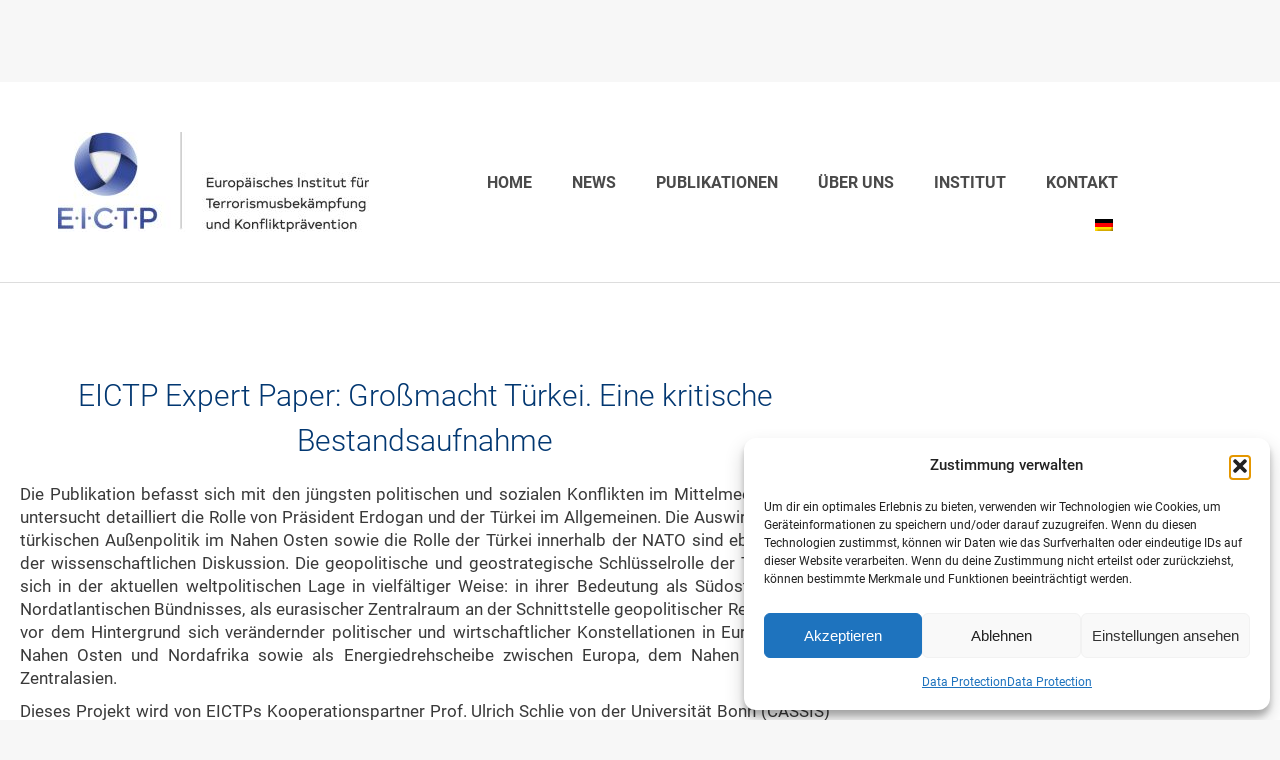

--- FILE ---
content_type: text/html; charset=UTF-8
request_url: https://eictp.eu/eictp-expert-paper-grossmacht-tuerkei-eine-kritische-bestandsaufnahme/
body_size: 21878
content:
<!DOCTYPE html>
<!--[if !(IE 6) | !(IE 7) | !(IE 8)  ]><!-->
<html lang="de-DE" class="no-js">
<!--<![endif]-->
<head>
	<meta charset="UTF-8" />
				<meta name="viewport" content="width=device-width, initial-scale=1, maximum-scale=1, user-scalable=0"/>
				<link rel="profile" href="https://gmpg.org/xfn/11" />
	<title>EICTP Expert Paper: Großmacht Türkei. Eine kritische Bestandsaufnahme - EICTP - Europäisches Institut für Terrorismusbekämpfung und Konfliktprävention</title>
<link rel="alternate" hreflang="de" href="https://eictp.eu/eictp-expert-paper-grossmacht-tuerkei-eine-kritische-bestandsaufnahme/" />
<link rel="alternate" hreflang="x-default" href="https://eictp.eu/eictp-expert-paper-grossmacht-tuerkei-eine-kritische-bestandsaufnahme/" />
<meta name="description" content="Die Publikation befasst sich mit den jüngsten politischen und sozialen Konflikten im Mittelmeerraum und untersucht detailliert die Rolle von Präsident Erdogan und der Türkei im Allgemeinen. Die Auswirkungen der türkischen Außenpolitik im Nahen Osten sowie die Rolle der Türkei innerhalb der NATO sind ebenfalls Teil der wissenschaftlichen Diskussion. Die geopolitische&hellip;">
<meta name="robots" content="index, follow, max-snippet:-1, max-image-preview:large, max-video-preview:-1">
<link rel="canonical" href="https://eictp.eu/eictp-expert-paper-grossmacht-tuerkei-eine-kritische-bestandsaufnahme/">
<meta property="og:url" content="https://eictp.eu/eictp-expert-paper-grossmacht-tuerkei-eine-kritische-bestandsaufnahme/">
<meta property="og:site_name" content="EICTP - Europäisches Institut für Terrorismusbekämpfung und Konfliktprävention">
<meta property="og:locale" content="de_DE">
<meta property="og:type" content="article">
<meta property="article:author" content="">
<meta property="article:publisher" content="">
<meta property="article:section" content="Publikationen">
<meta property="og:title" content="EICTP Expert Paper: Großmacht Türkei. Eine kritische Bestandsaufnahme - EICTP - Europäisches Institut für Terrorismusbekämpfung und Konfliktprävention">
<meta property="og:description" content="Die Publikation befasst sich mit den jüngsten politischen und sozialen Konflikten im Mittelmeerraum und untersucht detailliert die Rolle von Präsident Erdogan und der Türkei im Allgemeinen. Die Auswirkungen der türkischen Außenpolitik im Nahen Osten sowie die Rolle der Türkei innerhalb der NATO sind ebenfalls Teil der wissenschaftlichen Diskussion. Die geopolitische&hellip;">
<meta property="fb:pages" content="">
<meta property="fb:admins" content="">
<meta property="fb:app_id" content="">
<meta name="twitter:card" content="summary">
<meta name="twitter:site" content="">
<meta name="twitter:creator" content="">
<meta name="twitter:title" content="EICTP Expert Paper: Großmacht Türkei. Eine kritische Bestandsaufnahme - EICTP - Europäisches Institut für Terrorismusbekämpfung und Konfliktprävention">
<meta name="twitter:description" content="Die Publikation befasst sich mit den jüngsten politischen und sozialen Konflikten im Mittelmeerraum und untersucht detailliert die Rolle von Präsident Erdogan und der Türkei im Allgemeinen. Die Auswirkungen der türkischen Außenpolitik im Nahen Osten sowie die Rolle der Türkei innerhalb der NATO sind ebenfalls Teil der wissenschaftlichen Diskussion. Die geopolitische&hellip;">
<link rel="alternate" type="application/rss+xml" title="EICTP - Europäisches Institut für Terrorismusbekämpfung und Konfliktprävention &raquo; Feed" href="https://eictp.eu/feed/" />
<link rel="alternate" type="application/rss+xml" title="EICTP - Europäisches Institut für Terrorismusbekämpfung und Konfliktprävention &raquo; Kommentar-Feed" href="https://eictp.eu/comments/feed/" />
<link rel="alternate" title="oEmbed (JSON)" type="application/json+oembed" href="https://eictp.eu/wp-json/oembed/1.0/embed?url=https%3A%2F%2Feictp.eu%2Feictp-expert-paper-grossmacht-tuerkei-eine-kritische-bestandsaufnahme%2F" />
<link rel="alternate" title="oEmbed (XML)" type="text/xml+oembed" href="https://eictp.eu/wp-json/oembed/1.0/embed?url=https%3A%2F%2Feictp.eu%2Feictp-expert-paper-grossmacht-tuerkei-eine-kritische-bestandsaufnahme%2F&#038;format=xml" />
<style id='wp-img-auto-sizes-contain-inline-css'>
img:is([sizes=auto i],[sizes^="auto," i]){contain-intrinsic-size:3000px 1500px}
/*# sourceURL=wp-img-auto-sizes-contain-inline-css */
</style>
<link rel='stylesheet' id='acy_front_messages_css-css' href='https://eictp.eu/wp-content/plugins/acymailing/media/css/front/messages.min.css?v=1768427702&#038;ver=6.9' media='all' />
<style id='wp-emoji-styles-inline-css'>

	img.wp-smiley, img.emoji {
		display: inline !important;
		border: none !important;
		box-shadow: none !important;
		height: 1em !important;
		width: 1em !important;
		margin: 0 0.07em !important;
		vertical-align: -0.1em !important;
		background: none !important;
		padding: 0 !important;
	}
/*# sourceURL=wp-emoji-styles-inline-css */
</style>
<link rel='stylesheet' id='wpmf-gallery-popup-style-css' href='https://eictp.eu/wp-content/plugins/wp-media-folder/assets/css/display-gallery/magnific-popup.css?ver=0.9.9' media='all' />
<link rel='stylesheet' id='wpmf-gallery-style-css' href='https://eictp.eu/wp-content/plugins/wp-media-folder/assets/css/display-gallery/style-display-gallery.css?ver=6.1.9' media='all' />
<link rel='stylesheet' id='wpmf-slick-style-css' href='https://eictp.eu/wp-content/plugins/wp-media-folder/assets/js/slick/slick.css?ver=6.1.9' media='all' />
<link rel='stylesheet' id='wpmf-slick-theme-style-css' href='https://eictp.eu/wp-content/plugins/wp-media-folder/assets/js/slick/slick-theme.css?ver=6.1.9' media='all' />
<link rel='stylesheet' id='cmplz-general-css' href='https://eictp.eu/wp-content/plugins/complianz-gdpr-premium/assets/css/cookieblocker.min.css?ver=1762003430' media='all' />
<link rel='stylesheet' id='parent-style-css' href='https://eictp.eu/wp-content/themes/dt-the7/style.css?ver=6.9' media='all' />
<link rel='stylesheet' id='child-theme-css-css' href='https://eictp.eu/wp-content/themes/dt-the7-child/style.css?ver=6.9' media='all' />
<link rel='stylesheet' id='the7-font-css' href='https://eictp.eu/wp-content/themes/dt-the7/fonts/icomoon-the7-font/icomoon-the7-font.min.css?ver=14.0.2' media='all' />
<link rel='stylesheet' id='elementor-frontend-css' href='https://eictp.eu/wp-content/uploads/elementor/css/custom-frontend.min.css?ver=1768428824' media='all' />
<style id='elementor-frontend-inline-css'>
.elementor-kit-6439{--e-global-color-primary:#023771;--e-global-color-secondary:#54595F;--e-global-color-text:#3A3A3A;--e-global-color-accent:#3270B5;--e-global-typography-primary-font-family:"Roboto";--e-global-typography-primary-font-weight:600;--e-global-typography-secondary-font-family:"Roboto Slab";--e-global-typography-secondary-font-weight:400;--e-global-typography-text-font-family:"Roboto";--e-global-typography-text-font-weight:400;--e-global-typography-accent-font-family:"Roboto";--e-global-typography-accent-font-weight:500;}.elementor-kit-6439 e-page-transition{background-color:#FFBC7D;}#the7-body{--the7-btn-bg:#023771;--the7-btn-hover-bg:#2764A7;--the7-btn-s-font-size:14px;--the7-btn-s-min-width:120px;--the7-btn-s-min-height:40px;--the7-btn-s-icon-size:16px;}.elementor-section.elementor-section-boxed > .elementor-container{max-width:1140px;}.e-con{--container-max-width:1140px;}.elementor-widget:not(:last-child){margin-block-end:20px;}.elementor-element{--widgets-spacing:20px 20px;--widgets-spacing-row:20px;--widgets-spacing-column:20px;}{}h1.entry-title{display:var(--page-title-display);}body{--the7-btn-s-font-weight:400;--the7-btn-m-font-weight:400;--the7-btn-l-font-weight:400;--the7-btn-lg-font-weight:400;--the7-btn-xl-font-weight:400;}body.rtl .elementor-labels-inline .elementor-field-group > .elementor-field-label{padding-left:0px;}body:not(.rtl) .elementor-labels-inline .elementor-field-group > .elementor-field-label{padding-right:0px;}body .elementor-labels-above .elementor-field-group > .elementor-field-label{padding-bottom:0px;}body .woocommerce-Reviews .elementor-field-group > label{margin-bottom:0px;}@media(max-width:1250px){.elementor-section.elementor-section-boxed > .elementor-container{max-width:1024px;}.e-con{--container-max-width:1024px;}}@media(max-width:767px){.elementor-section.elementor-section-boxed > .elementor-container{max-width:767px;}.e-con{--container-max-width:767px;}}
.elementor-6554 .elementor-element.elementor-element-f96e13c:not(.elementor-motion-effects-element-type-background), .elementor-6554 .elementor-element.elementor-element-f96e13c > .elementor-motion-effects-container > .elementor-motion-effects-layer{background-color:#FFFFFF;}.elementor-6554 .elementor-element.elementor-element-f96e13c > .elementor-container{max-width:1400px;min-height:200px;}.elementor-6554 .elementor-element.elementor-element-f96e13c{border-style:solid;border-width:0px 0px 1px 0px;border-color:#DDDDDD;transition:background 0.3s, border 0.3s, border-radius 0.3s, box-shadow 0.3s;}.elementor-6554 .elementor-element.elementor-element-f96e13c, .elementor-6554 .elementor-element.elementor-element-f96e13c > .elementor-background-overlay{border-radius:0px 0px 0px 0px;}.elementor-6554 .elementor-element.elementor-element-f96e13c > .elementor-background-overlay{transition:background 0.3s, border-radius 0.3s, opacity 0.3s;}.elementor-6554 .elementor-element.elementor-element-f96e13c:not(.the7-e-sticky-spacer).the7-e-sticky-effects > .elementor-container, .the7-e-sticky-effects:not(.the7-e-sticky-spacer) .elementor-element.elementor-element-f96e13c:not(.fix) > .elementor-container{min-height:30px;}.elementor-element-f96e13c > .elementor-container{min-height:0;}.elementor-6554 .elementor-element.elementor-element-f96e13c.e-container.the7-e-sticky-effects:not(.the7-e-sticky-spacer){--min-height:30px;}.elementor-6554 .elementor-element.elementor-element-f96e13c.e-con.the7-e-sticky-effects:not(.the7-e-sticky-spacer){--min-height:30px;}.elementor-6554 .elementor-element.elementor-element-f96e13c.the7-e-sticky-effects, .the7-e-sticky-effects .elementor-element.elementor-element-f96e13c:not(.fix), .elementor-6554 .elementor-element.elementor-element-f96e13c.the7-e-sticky-effects > .elementor-motion-effects-container > .elementor-motion-effects-layer,
				.the7-e-sticky-effects .elementor-element.elementor-element-f96e13c:not(.fix) > .elementor-motion-effects-container > .elementor-motion-effects-layer{background-color:#FFFFFF;background-image:none;}.elementor-widget-theme-site-logo .widget-image-caption{color:var( --e-global-color-text );font-family:var( --e-global-typography-text-font-family ), Sans-serif;font-weight:var( --e-global-typography-text-font-weight );}.elementor-6554 .elementor-element.elementor-element-61f6d71{--spacer-size:19px;}.elementor-widget-nav-menu .elementor-nav-menu .elementor-item{font-family:var( --e-global-typography-primary-font-family ), Sans-serif;font-weight:var( --e-global-typography-primary-font-weight );}.elementor-widget-nav-menu .elementor-nav-menu--main .elementor-item{color:var( --e-global-color-text );fill:var( --e-global-color-text );}.elementor-widget-nav-menu .elementor-nav-menu--main .elementor-item:hover,
					.elementor-widget-nav-menu .elementor-nav-menu--main .elementor-item.elementor-item-active,
					.elementor-widget-nav-menu .elementor-nav-menu--main .elementor-item.highlighted,
					.elementor-widget-nav-menu .elementor-nav-menu--main .elementor-item:focus{color:var( --e-global-color-accent );fill:var( --e-global-color-accent );}.elementor-widget-nav-menu .elementor-nav-menu--main:not(.e--pointer-framed) .elementor-item:before,
					.elementor-widget-nav-menu .elementor-nav-menu--main:not(.e--pointer-framed) .elementor-item:after{background-color:var( --e-global-color-accent );}.elementor-widget-nav-menu .e--pointer-framed .elementor-item:before,
					.elementor-widget-nav-menu .e--pointer-framed .elementor-item:after{border-color:var( --e-global-color-accent );}.elementor-widget-nav-menu{--e-nav-menu-divider-color:var( --e-global-color-text );}.elementor-widget-nav-menu .elementor-nav-menu--dropdown .elementor-item, .elementor-widget-nav-menu .elementor-nav-menu--dropdown  .elementor-sub-item{font-family:var( --e-global-typography-accent-font-family ), Sans-serif;font-weight:var( --e-global-typography-accent-font-weight );}.elementor-6554 .elementor-element.elementor-element-5800672 .elementor-nav-menu .elementor-item{font-family:"Roboto", Sans-serif;font-weight:600;text-transform:uppercase;}.elementor-6554 .elementor-element.elementor-element-5800672 .elementor-nav-menu--main .elementor-item{color:#4A4A4A;fill:#4A4A4A;}.elementor-6554 .elementor-element.elementor-element-f930d5d > .elementor-element-populated{border-style:solid;border-width:0px 0px 0px 0px;margin:0px 0px 0px 0px;--e-column-margin-right:0px;--e-column-margin-left:0px;padding:0px 0px 0px 0px;}.elementor-6554 .elementor-element.elementor-element-f930d5d > .elementor-element-populated, .elementor-6554 .elementor-element.elementor-element-f930d5d > .elementor-element-populated > .elementor-background-overlay, .elementor-6554 .elementor-element.elementor-element-f930d5d > .elementor-background-slideshow{border-radius:0px 0px 0px 1px;}.elementor-6554 .elementor-element.elementor-element-9b38d32 > .elementor-element-populated{border-style:solid;border-width:0px 0px 0px 1px;border-color:#A5A5A5;padding:10% 0% 5% 10%;}.elementor-widget-wpml-language-switcher .wpml-elementor-ls .wpml-ls-item .wpml-ls-link, 
					.elementor-widget-wpml-language-switcher .wpml-elementor-ls .wpml-ls-legacy-dropdown a{color:var( --e-global-color-text );}.elementor-widget-wpml-language-switcher .wpml-elementor-ls .wpml-ls-legacy-dropdown a:hover,
					.elementor-widget-wpml-language-switcher .wpml-elementor-ls .wpml-ls-legacy-dropdown a:focus,
					.elementor-widget-wpml-language-switcher .wpml-elementor-ls .wpml-ls-legacy-dropdown .wpml-ls-current-language:hover>a,
					.elementor-widget-wpml-language-switcher .wpml-elementor-ls .wpml-ls-item .wpml-ls-link:hover,
					.elementor-widget-wpml-language-switcher .wpml-elementor-ls .wpml-ls-item .wpml-ls-link.wpml-ls-link__active,
					.elementor-widget-wpml-language-switcher .wpml-elementor-ls .wpml-ls-item .wpml-ls-link.highlighted,
					.elementor-widget-wpml-language-switcher .wpml-elementor-ls .wpml-ls-item .wpml-ls-link:focus{color:var( --e-global-color-accent );}.elementor-widget-wpml-language-switcher .wpml-elementor-ls .wpml-ls-statics-post_translations{color:var( --e-global-color-text );}.elementor-6554 .elementor-element.elementor-element-7328831:not(.elementor-motion-effects-element-type-background), .elementor-6554 .elementor-element.elementor-element-7328831 > .elementor-motion-effects-container > .elementor-motion-effects-layer{background-color:#FFFFFF;}.elementor-6554 .elementor-element.elementor-element-7328831 > .elementor-container{max-width:1400px;min-height:125px;}.elementor-6554 .elementor-element.elementor-element-7328831{border-style:solid;border-width:0px 0px 1px 0px;border-color:#DDDDDD;transition:background 0.3s, border 0.3s, border-radius 0.3s, box-shadow 0.3s;}.elementor-6554 .elementor-element.elementor-element-7328831, .elementor-6554 .elementor-element.elementor-element-7328831 > .elementor-background-overlay{border-radius:0px 0px 0px 0px;}.elementor-6554 .elementor-element.elementor-element-7328831 > .elementor-background-overlay{transition:background 0.3s, border-radius 0.3s, opacity 0.3s;}.elementor-6554 .elementor-element.elementor-element-7328831:not(.the7-e-sticky-spacer).the7-e-sticky-effects > .elementor-container, .the7-e-sticky-effects:not(.the7-e-sticky-spacer) .elementor-element.elementor-element-7328831:not(.fix) > .elementor-container{min-height:30px;}.elementor-element-7328831 > .elementor-container{min-height:0;}.elementor-6554 .elementor-element.elementor-element-7328831.e-container.the7-e-sticky-effects:not(.the7-e-sticky-spacer){--min-height:30px;}.elementor-6554 .elementor-element.elementor-element-7328831.e-con.the7-e-sticky-effects:not(.the7-e-sticky-spacer){--min-height:30px;}.elementor-6554 .elementor-element.elementor-element-7328831.the7-e-sticky-effects, .the7-e-sticky-effects .elementor-element.elementor-element-7328831:not(.fix), .elementor-6554 .elementor-element.elementor-element-7328831.the7-e-sticky-effects > .elementor-motion-effects-container > .elementor-motion-effects-layer,
				.the7-e-sticky-effects .elementor-element.elementor-element-7328831:not(.fix) > .elementor-motion-effects-container > .elementor-motion-effects-layer{background-color:#FFFFFF;background-image:none;}.elementor-6554 .elementor-element.elementor-element-b6cabd2 > .elementor-widget-container{padding:15px 0px 0px 0px;}.elementor-6554 .elementor-element.elementor-element-b6cabd2 .elementor-menu-toggle{margin-left:auto;background-color:#FFFFFF;border-width:0px;}.elementor-6554 .elementor-element.elementor-element-b6cabd2 .elementor-nav-menu .elementor-item{font-family:"Roboto", Sans-serif;font-weight:600;text-transform:uppercase;}.elementor-6554 .elementor-element.elementor-element-b6cabd2 .elementor-nav-menu--main .elementor-item{color:#4A4A4A;fill:#4A4A4A;}.elementor-6554 .elementor-element.elementor-element-b6cabd2 div.elementor-menu-toggle{color:#000000;}.elementor-6554 .elementor-element.elementor-element-b6cabd2 div.elementor-menu-toggle svg{fill:#000000;}.elementor-6554 .elementor-element.elementor-element-b6cabd2{--nav-menu-icon-size:39px;}.elementor-6554 .elementor-element.elementor-element-d7604aa > .elementor-element-populated{border-style:solid;border-width:0px 0px 0px 0px;margin:20px 0px 20px 0px;--e-column-margin-right:0px;--e-column-margin-left:0px;padding:0px 0px 0px 0px;}.elementor-6554 .elementor-element.elementor-element-d7604aa > .elementor-element-populated, .elementor-6554 .elementor-element.elementor-element-d7604aa > .elementor-element-populated > .elementor-background-overlay, .elementor-6554 .elementor-element.elementor-element-d7604aa > .elementor-background-slideshow{border-radius:0px 0px 0px 1px;}.elementor-6554 .elementor-element.elementor-element-798cef5 > .elementor-element-populated{border-style:solid;border-width:0px 0px 0px 1px;border-color:#A5A5A5;padding:10% 0% 5% 10%;}.elementor-6554 .elementor-element.elementor-element-66f34a4:not(.elementor-motion-effects-element-type-background), .elementor-6554 .elementor-element.elementor-element-66f34a4 > .elementor-motion-effects-container > .elementor-motion-effects-layer{background-color:#FFFFFF;}.elementor-6554 .elementor-element.elementor-element-66f34a4 > .elementor-container{max-width:1400px;min-height:125px;}.elementor-6554 .elementor-element.elementor-element-66f34a4{border-style:solid;border-width:0px 0px 1px 0px;border-color:#DDDDDD;transition:background 0.3s, border 0.3s, border-radius 0.3s, box-shadow 0.3s;}.elementor-6554 .elementor-element.elementor-element-66f34a4, .elementor-6554 .elementor-element.elementor-element-66f34a4 > .elementor-background-overlay{border-radius:0px 0px 0px 0px;}.elementor-6554 .elementor-element.elementor-element-66f34a4 > .elementor-background-overlay{transition:background 0.3s, border-radius 0.3s, opacity 0.3s;}.elementor-6554 .elementor-element.elementor-element-66f34a4:not(.the7-e-sticky-spacer).the7-e-sticky-effects > .elementor-container, .the7-e-sticky-effects:not(.the7-e-sticky-spacer) .elementor-element.elementor-element-66f34a4:not(.fix) > .elementor-container{min-height:30px;}.elementor-element-66f34a4 > .elementor-container{min-height:0;}.elementor-6554 .elementor-element.elementor-element-66f34a4.e-container.the7-e-sticky-effects:not(.the7-e-sticky-spacer){--min-height:30px;}.elementor-6554 .elementor-element.elementor-element-66f34a4.e-con.the7-e-sticky-effects:not(.the7-e-sticky-spacer){--min-height:30px;}.elementor-6554 .elementor-element.elementor-element-66f34a4.the7-e-sticky-effects, .the7-e-sticky-effects .elementor-element.elementor-element-66f34a4:not(.fix), .elementor-6554 .elementor-element.elementor-element-66f34a4.the7-e-sticky-effects > .elementor-motion-effects-container > .elementor-motion-effects-layer,
				.the7-e-sticky-effects .elementor-element.elementor-element-66f34a4:not(.fix) > .elementor-motion-effects-container > .elementor-motion-effects-layer{background-color:#FFFFFF;background-image:none;}.elementor-6554 .elementor-element.elementor-element-3279e83 > .elementor-element-populated{border-style:solid;}.elementor-6554 .elementor-element.elementor-element-a77aeed > .elementor-widget-container{padding:15px 0px 0px 0px;}.elementor-6554 .elementor-element.elementor-element-a77aeed .elementor-menu-toggle{margin:0 auto;background-color:#FFFFFF;border-width:0px;}.elementor-6554 .elementor-element.elementor-element-a77aeed .elementor-nav-menu .elementor-item{font-family:"Roboto", Sans-serif;font-weight:600;text-transform:uppercase;}.elementor-6554 .elementor-element.elementor-element-a77aeed .elementor-nav-menu--main .elementor-item{color:#4A4A4A;fill:#4A4A4A;}.elementor-6554 .elementor-element.elementor-element-a77aeed div.elementor-menu-toggle{color:#000000;}.elementor-6554 .elementor-element.elementor-element-a77aeed div.elementor-menu-toggle svg{fill:#000000;}.elementor-6554 .elementor-element.elementor-element-a77aeed{--nav-menu-icon-size:39px;}.elementor-6554 .elementor-element.elementor-element-0b90f01 > .elementor-element-populated{border-style:solid;border-width:0px 0px 0px 0px;margin:20px 0px 20px 0px;--e-column-margin-right:0px;--e-column-margin-left:0px;padding:0px 0px 0px 0px;}.elementor-6554 .elementor-element.elementor-element-0b90f01 > .elementor-element-populated, .elementor-6554 .elementor-element.elementor-element-0b90f01 > .elementor-element-populated > .elementor-background-overlay, .elementor-6554 .elementor-element.elementor-element-0b90f01 > .elementor-background-slideshow{border-radius:0px 0px 0px 1px;}.elementor-theme-builder-content-area{height:400px;}.elementor-location-header:before, .elementor-location-footer:before{content:"";display:table;clear:both;}@media(max-width:767px){.elementor-6554 .elementor-element.elementor-element-3279e83 > .elementor-element-populated{border-width:0px 0px 1px 0px;}.elementor-6554 .elementor-element.elementor-element-3279e83 > .elementor-element-populated, .elementor-6554 .elementor-element.elementor-element-3279e83 > .elementor-element-populated > .elementor-background-overlay, .elementor-6554 .elementor-element.elementor-element-3279e83 > .elementor-background-slideshow{border-radius:0px 0px 0px 0px;}.elementor-6554 .elementor-element.elementor-element-d781a27{width:50%;}.elementor-6554 .elementor-element.elementor-element-a77aeed > .elementor-widget-container{padding:0px 0px 0px 0px;}.elementor-6554 .elementor-element.elementor-element-81fdbd9{width:50%;}.elementor-6554 .elementor-element.elementor-element-3bf3997 > .elementor-widget-container{padding:15px 0px 0px 0px;}}@media(min-width:768px){.elementor-6554 .elementor-element.elementor-element-ad8f4a1{width:56.332%;}.elementor-6554 .elementor-element.elementor-element-f930d5d{width:10%;}.elementor-6554 .elementor-element.elementor-element-69cd70d{width:56.332%;}.elementor-6554 .elementor-element.elementor-element-d7604aa{width:10%;}}
.elementor-6573 .elementor-element.elementor-element-1ad8b3c:not(.elementor-motion-effects-element-type-background), .elementor-6573 .elementor-element.elementor-element-1ad8b3c > .elementor-motion-effects-container > .elementor-motion-effects-layer{background-color:#353535;}.elementor-6573 .elementor-element.elementor-element-1ad8b3c{transition:background 0.3s, border 0.3s, border-radius 0.3s, box-shadow 0.3s;}.elementor-6573 .elementor-element.elementor-element-1ad8b3c > .elementor-background-overlay{transition:background 0.3s, border-radius 0.3s, opacity 0.3s;}.elementor-6573 .elementor-element.elementor-element-4ed56f5{--spacer-size:50px;}.elementor-widget-text-editor{font-family:var( --e-global-typography-text-font-family ), Sans-serif;font-weight:var( --e-global-typography-text-font-weight );color:var( --e-global-color-text );--textColor:var( --e-global-color-text );}.elementor-widget-text-editor.elementor-drop-cap-view-stacked .elementor-drop-cap{background-color:var( --e-global-color-primary );}.elementor-widget-text-editor.elementor-drop-cap-view-framed .elementor-drop-cap, .elementor-widget-text-editor.elementor-drop-cap-view-default .elementor-drop-cap{color:var( --e-global-color-primary );border-color:var( --e-global-color-primary );}.elementor-6573 .elementor-element.elementor-element-f4b93a3{font-family:"Roboto", Sans-serif;font-size:14px;font-weight:400;color:#FFFFFF;--textColor:#FFFFFF;}.elementor-widget-heading .elementor-heading-title{font-family:var( --e-global-typography-primary-font-family ), Sans-serif;font-weight:var( --e-global-typography-primary-font-weight );color:var( --e-global-color-primary );}.elementor-6573 .elementor-element.elementor-element-51c0473 .elementor-heading-title{font-family:"Roboto", Sans-serif;font-size:28px;font-weight:400;line-height:1.3em;color:#FFFFFF;}.elementor-6573 .elementor-element.elementor-element-b14c8b6{font-family:"Roboto", Sans-serif;font-size:14px;font-weight:400;color:#FFFFFF;--textColor:#FFFFFF;}.elementor-6573 .elementor-element.elementor-element-f72bf6b .box-content{align-items:flex-start;text-align:left;}.elementor-6573 .elementor-element.elementor-element-f72bf6b .the7-box-wrapper{align-items:center;align-content:center;}.elementor-6573 .elementor-element.elementor-element-f72bf6b .box-content-wrapper{flex-flow:row nowrap;}.elementor-6573 .elementor-element.elementor-element-f72bf6b .elementor-icon-div{align-self:center;}.elementor-6573 .elementor-element.elementor-element-f72bf6b > .elementor-widget-container{margin:0px 0px 0px 0px;}.elementor-6573 .elementor-element.elementor-element-f72bf6b .elementor-icon{font-size:20px;}.elementor-6573 .elementor-element.elementor-element-f72bf6b .elementor-icon-div i{color:#FFFFFF;}.elementor-6573 .elementor-element.elementor-element-f72bf6b .elementor-icon-div svg{fill:#FFFFFF;color:#FFFFFF;}.elementor-6573 .elementor-element.elementor-element-f72bf6b{--icon-spacing:15px;}.elementor-6573 .elementor-element.elementor-element-f72bf6b .the7-box-wrapper .box-heading, .elementor-6573 .elementor-element.elementor-element-f72bf6b .the7-box-wrapper .box-heading a{font-size:14px;font-weight:400;}.elementor-6573 .elementor-element.elementor-element-f72bf6b .the7-box-wrapper .box-heading:hover, .elementor-6573 .elementor-element.elementor-element-f72bf6b .the7-box-wrapper .box-heading:hover a{color:#FFFFFF;}.elementor-6573 .elementor-element.elementor-element-f72bf6b a.the7-box-wrapper:hover .box-heading, .elementor-6573 .elementor-element.elementor-element-f72bf6b a.the7-box-wrapper:hover .box-heading a{color:#FFFFFF;}.elementor-6573 .elementor-element.elementor-element-f72bf6b .box-description{margin-top:10px;}.elementor-6573 .elementor-element.elementor-element-3b90b8a .box-content{align-items:flex-start;text-align:left;}.elementor-6573 .elementor-element.elementor-element-3b90b8a .the7-box-wrapper{align-items:center;align-content:center;}.elementor-6573 .elementor-element.elementor-element-3b90b8a .box-content-wrapper{flex-flow:row nowrap;}.elementor-6573 .elementor-element.elementor-element-3b90b8a .elementor-icon-div{align-self:center;}.elementor-6573 .elementor-element.elementor-element-3b90b8a .elementor-icon{font-size:20px;}.elementor-6573 .elementor-element.elementor-element-3b90b8a .elementor-icon-div i{color:#FFFFFF;}.elementor-6573 .elementor-element.elementor-element-3b90b8a .elementor-icon-div svg{fill:#FFFFFF;color:#FFFFFF;}.elementor-6573 .elementor-element.elementor-element-3b90b8a{--icon-spacing:15px;}.elementor-6573 .elementor-element.elementor-element-3b90b8a .the7-box-wrapper .box-heading, .elementor-6573 .elementor-element.elementor-element-3b90b8a .the7-box-wrapper .box-heading a{font-size:14px;font-weight:400;}.elementor-6573 .elementor-element.elementor-element-3b90b8a .the7-box-wrapper .box-heading:hover, .elementor-6573 .elementor-element.elementor-element-3b90b8a .the7-box-wrapper .box-heading:hover a{color:#FFFFFF;}.elementor-6573 .elementor-element.elementor-element-3b90b8a a.the7-box-wrapper:hover .box-heading, .elementor-6573 .elementor-element.elementor-element-3b90b8a a.the7-box-wrapper:hover .box-heading a{color:#FFFFFF;}.elementor-6573 .elementor-element.elementor-element-3b90b8a .box-description{margin-top:10px;}.elementor-6573 .elementor-element.elementor-element-938f480{font-family:"Roboto", Sans-serif;font-size:14px;font-weight:400;}.elementor-6573 .elementor-element.elementor-element-541dfd2{--spacer-size:350px;}.elementor-widget-image .widget-image-caption{color:var( --e-global-color-text );font-family:var( --e-global-typography-text-font-family ), Sans-serif;font-weight:var( --e-global-typography-text-font-weight );}.elementor-6573 .elementor-element.elementor-element-42f3863{text-align:end;}.elementor-6573 .elementor-element.elementor-element-eb21a56{--spacer-size:50px;}.elementor-theme-builder-content-area{height:400px;}.elementor-location-header:before, .elementor-location-footer:before{content:"";display:table;clear:both;}@media(max-width:1250px){ .elementor-6573 .elementor-element.elementor-element-f72bf6b.icon-position-tablet-left .elementor-icon-div{margin:0 var(--icon-spacing) 0 0;} .elementor-6573 .elementor-element.elementor-element-f72bf6b.icon-position-tablet-right .elementor-icon-div{margin:0 0 0 var(--icon-spacing);} .elementor-6573 .elementor-element.elementor-element-f72bf6b.icon-position-tablet-top .elementor-icon-div{margin:0 0 var(--icon-spacing) 0;} .elementor-6573 .elementor-element.elementor-element-3b90b8a.icon-position-tablet-left .elementor-icon-div{margin:0 var(--icon-spacing) 0 0;} .elementor-6573 .elementor-element.elementor-element-3b90b8a.icon-position-tablet-right .elementor-icon-div{margin:0 0 0 var(--icon-spacing);} .elementor-6573 .elementor-element.elementor-element-3b90b8a.icon-position-tablet-top .elementor-icon-div{margin:0 0 var(--icon-spacing) 0;}}@media(max-width:767px){ .elementor-6573 .elementor-element.elementor-element-f72bf6b.icon-position-mobile-left .elementor-icon-div{margin:0 var(--icon-spacing) 0 0;} .elementor-6573 .elementor-element.elementor-element-f72bf6b.icon-position-mobile-right .elementor-icon-div{margin:0 0 0 var(--icon-spacing);} .elementor-6573 .elementor-element.elementor-element-f72bf6b.icon-position-mobile-top .elementor-icon-div{margin:0 0 var(--icon-spacing) 0;} .elementor-6573 .elementor-element.elementor-element-3b90b8a.icon-position-mobile-left .elementor-icon-div{margin:0 var(--icon-spacing) 0 0;} .elementor-6573 .elementor-element.elementor-element-3b90b8a.icon-position-mobile-right .elementor-icon-div{margin:0 0 0 var(--icon-spacing);} .elementor-6573 .elementor-element.elementor-element-3b90b8a.icon-position-mobile-top .elementor-icon-div{margin:0 0 var(--icon-spacing) 0;}}@media screen and (max-width: 1250px) {  .icon-position-tablet-right .the7_icon_box_widget-f72bf6b.the7-box-wrapper .elementor-icon-div {    order: 2;  }  .icon-position-tablet-left .the7_icon_box_widget-f72bf6b.the7-box-wrapper .elementor-icon-div,  .icon-position-tablet-top .the7_icon_box_widget-f72bf6b.the7-box-wrapper .elementor-icon-div {    order: 0;  }  .icon-position-tablet-top .the7_icon_box_widget-f72bf6b.the7-box-wrapper .box-content-wrapper {    flex-wrap: wrap;  }  .icon-vertical-align-tablet-start.icon-position-tablet-top .the7_icon_box_widget-f72bf6b.the7-box-wrapper .box-content-wrapper {    justify-content: flex-start;  }  .icon-vertical-align-tablet-center.icon-position-tablet-top .the7_icon_box_widget-f72bf6b.the7-box-wrapper .box-content-wrapper {    justify-content: center;  }  .icon-vertical-align-tablet-end.icon-position-tablet-top .the7_icon_box_widget-f72bf6b.the7-box-wrapper .box-content-wrapper {    justify-content: flex-end;  }  .icon-position-tablet-left .the7_icon_box_widget-f72bf6b.the7-box-wrapper .box-content-wrapper,  .icon-position-tablet-right .the7_icon_box_widget-f72bf6b.the7-box-wrapper .box-content-wrapper {    flex-wrap: inherit;  }  .icon-position-tablet-left .the7_icon_box_widget-f72bf6b.the7-box-wrapper,  .icon-position-tablet-right .the7_icon_box_widget-f72bf6b.the7-box-wrapper {    flex-wrap: unset;  }}@media screen and (max-width: 767px) {  .icon-position-mobile-right .the7_icon_box_widget-f72bf6b.the7-box-wrapper .elementor-icon-div {    order: 2;  }  .icon-position-mobile-top .the7_icon_box_widget-f72bf6b.the7-box-wrapper .box-content-wrapper {    flex-wrap: wrap;  }  .icon-position-mobile-left .the7_icon_box_widget-f72bf6b.the7-box-wrapper .elementor-icon-div,  .icon-position-mobile-top .the7_icon_box_widget-f72bf6b.the7-box-wrapper .elementor-icon-div {    order: 0;  }  .icon-vertical-align-mobile-start.icon-position-mobile-top .the7_icon_box_widget-f72bf6b.the7-box-wrapper .box-content-wrapper {    justify-content: flex-start;  }  .icon-vertical-align-mobile-center.icon-position-mobile-top .the7_icon_box_widget-f72bf6b.the7-box-wrapper .box-content-wrapper {    justify-content: center;  }  .icon-vertical-align-mobile-end.icon-position-mobile-top .the7_icon_box_widget-f72bf6b.the7-box-wrapper .box-content-wrapper {    justify-content: flex-end;  }  .icon-position-mobile-left .the7_icon_box_widget-f72bf6b.the7-box-wrapper .box-content-wrapper,  .icon-position-mobile-right .the7_icon_box_widget-f72bf6b.the7-box-wrapper .box-content-wrapper {    flex-wrap: inherit;  }  .icon-position-mobile-left .the7_icon_box_widget-f72bf6b.the7-box-wrapper,  .icon-position-mobile-right .the7_icon_box_widget-f72bf6b.the7-box-wrapper {    flex-wrap: unset;  }}
@media screen and (max-width: 1250px) {  .icon-position-tablet-right .the7_icon_box_widget-3b90b8a.the7-box-wrapper .elementor-icon-div {    order: 2;  }  .icon-position-tablet-left .the7_icon_box_widget-3b90b8a.the7-box-wrapper .elementor-icon-div,  .icon-position-tablet-top .the7_icon_box_widget-3b90b8a.the7-box-wrapper .elementor-icon-div {    order: 0;  }  .icon-position-tablet-top .the7_icon_box_widget-3b90b8a.the7-box-wrapper .box-content-wrapper {    flex-wrap: wrap;  }  .icon-vertical-align-tablet-start.icon-position-tablet-top .the7_icon_box_widget-3b90b8a.the7-box-wrapper .box-content-wrapper {    justify-content: flex-start;  }  .icon-vertical-align-tablet-center.icon-position-tablet-top .the7_icon_box_widget-3b90b8a.the7-box-wrapper .box-content-wrapper {    justify-content: center;  }  .icon-vertical-align-tablet-end.icon-position-tablet-top .the7_icon_box_widget-3b90b8a.the7-box-wrapper .box-content-wrapper {    justify-content: flex-end;  }  .icon-position-tablet-left .the7_icon_box_widget-3b90b8a.the7-box-wrapper .box-content-wrapper,  .icon-position-tablet-right .the7_icon_box_widget-3b90b8a.the7-box-wrapper .box-content-wrapper {    flex-wrap: inherit;  }  .icon-position-tablet-left .the7_icon_box_widget-3b90b8a.the7-box-wrapper,  .icon-position-tablet-right .the7_icon_box_widget-3b90b8a.the7-box-wrapper {    flex-wrap: unset;  }}@media screen and (max-width: 767px) {  .icon-position-mobile-right .the7_icon_box_widget-3b90b8a.the7-box-wrapper .elementor-icon-div {    order: 2;  }  .icon-position-mobile-top .the7_icon_box_widget-3b90b8a.the7-box-wrapper .box-content-wrapper {    flex-wrap: wrap;  }  .icon-position-mobile-left .the7_icon_box_widget-3b90b8a.the7-box-wrapper .elementor-icon-div,  .icon-position-mobile-top .the7_icon_box_widget-3b90b8a.the7-box-wrapper .elementor-icon-div {    order: 0;  }  .icon-vertical-align-mobile-start.icon-position-mobile-top .the7_icon_box_widget-3b90b8a.the7-box-wrapper .box-content-wrapper {    justify-content: flex-start;  }  .icon-vertical-align-mobile-center.icon-position-mobile-top .the7_icon_box_widget-3b90b8a.the7-box-wrapper .box-content-wrapper {    justify-content: center;  }  .icon-vertical-align-mobile-end.icon-position-mobile-top .the7_icon_box_widget-3b90b8a.the7-box-wrapper .box-content-wrapper {    justify-content: flex-end;  }  .icon-position-mobile-left .the7_icon_box_widget-3b90b8a.the7-box-wrapper .box-content-wrapper,  .icon-position-mobile-right .the7_icon_box_widget-3b90b8a.the7-box-wrapper .box-content-wrapper {    flex-wrap: inherit;  }  .icon-position-mobile-left .the7_icon_box_widget-3b90b8a.the7-box-wrapper,  .icon-position-mobile-right .the7_icon_box_widget-3b90b8a.the7-box-wrapper {    flex-wrap: unset;  }}
/* Start custom CSS for text-editor, class: .elementor-element-938f480 */footer a { color:#fff !important }/* End custom CSS */
.elementor-6776 .elementor-element.elementor-element-470c219 > .elementor-container{max-width:850px;}.elementor-widget-theme-post-featured-image .widget-image-caption{color:var( --e-global-color-text );font-family:var( --e-global-typography-text-font-family ), Sans-serif;font-weight:var( --e-global-typography-text-font-weight );}.elementor-widget-theme-post-title .elementor-heading-title{font-family:var( --e-global-typography-primary-font-family ), Sans-serif;font-weight:var( --e-global-typography-primary-font-weight );color:var( --e-global-color-primary );}.elementor-6776 .elementor-element.elementor-element-48d2a10{text-align:center;}.elementor-6776 .elementor-element.elementor-element-48d2a10 .elementor-heading-title{font-family:"Roboto", Sans-serif;font-size:30px;font-weight:300;line-height:1.5em;}.elementor-widget-theme-post-content{color:var( --e-global-color-text );font-family:var( --e-global-typography-text-font-family ), Sans-serif;font-weight:var( --e-global-typography-text-font-weight );}.elementor-6776 .elementor-element.elementor-element-1882f1a{text-align:justify;font-family:"Roboto", Sans-serif;font-size:17px;font-weight:400;line-height:1.4em;}.elementor-6776 .elementor-element.elementor-element-9176e14{--spacer-size:50px;}.elementor-6776 .elementor-element.elementor-element-2dcafa8 > .elementor-container{max-width:850px;}.elementor-widget-post-navigation span.post-navigation__prev--label{color:var( --e-global-color-text );}.elementor-widget-post-navigation span.post-navigation__next--label{color:var( --e-global-color-text );}.elementor-widget-post-navigation span.post-navigation__prev--label, .elementor-widget-post-navigation span.post-navigation__next--label{font-family:var( --e-global-typography-secondary-font-family ), Sans-serif;font-weight:var( --e-global-typography-secondary-font-weight );}.elementor-widget-post-navigation span.post-navigation__prev--title, .elementor-widget-post-navigation span.post-navigation__next--title{color:var( --e-global-color-secondary );font-family:var( --e-global-typography-secondary-font-family ), Sans-serif;font-weight:var( --e-global-typography-secondary-font-weight );}.elementor-6776 .elementor-element.elementor-element-f11158c span.post-navigation__prev--label, .elementor-6776 .elementor-element.elementor-element-f11158c span.post-navigation__next--label{font-family:"Verdana", Sans-serif;font-weight:400;}.elementor-6776 .elementor-element.elementor-element-f11158c span.post-navigation__prev--title, .elementor-6776 .elementor-element.elementor-element-f11158c span.post-navigation__next--title{font-family:"Verdana", Sans-serif;font-weight:400;}@media(min-width:768px){.elementor-6776 .elementor-element.elementor-element-f588679{width:100%;}}
/*# sourceURL=elementor-frontend-inline-css */
</style>
<link rel='stylesheet' id='widget-image-css' href='https://eictp.eu/wp-content/plugins/elementor/assets/css/widget-image.min.css?ver=3.34.1' media='all' />
<link rel='stylesheet' id='widget-spacer-css' href='https://eictp.eu/wp-content/plugins/elementor/assets/css/widget-spacer.min.css?ver=3.34.1' media='all' />
<link rel='stylesheet' id='widget-nav-menu-css' href='https://eictp.eu/wp-content/uploads/elementor/css/custom-pro-widget-nav-menu.min.css?ver=1768428824' media='all' />
<link rel='stylesheet' id='the7-e-sticky-effect-css' href='https://eictp.eu/wp-content/themes/dt-the7/css/compatibility/elementor/the7-sticky-effects.min.css?ver=14.0.2' media='all' />
<link rel='stylesheet' id='widget-heading-css' href='https://eictp.eu/wp-content/plugins/elementor/assets/css/widget-heading.min.css?ver=3.34.1' media='all' />
<link rel='stylesheet' id='the7-icon-box-widget-css' href='https://eictp.eu/wp-content/themes/dt-the7/css/compatibility/elementor/the7-icon-box-widget.min.css?ver=14.0.2' media='all' />
<link rel='stylesheet' id='widget-post-navigation-css' href='https://eictp.eu/wp-content/plugins/elementor-pro/assets/css/widget-post-navigation.min.css?ver=3.34.0' media='all' />
<link rel='stylesheet' id='elementor-icons-css' href='https://eictp.eu/wp-content/plugins/elementor/assets/lib/eicons/css/elementor-icons.min.css?ver=5.45.0' media='all' />
<link rel='stylesheet' id='dt-main-css' href='https://eictp.eu/wp-content/themes/dt-the7/css/main.min.css?ver=14.0.2' media='all' />
<link rel='stylesheet' id='the7-custom-scrollbar-css' href='https://eictp.eu/wp-content/themes/dt-the7/lib/custom-scrollbar/custom-scrollbar.min.css?ver=14.0.2' media='all' />
<link rel='stylesheet' id='the7-core-css' href='https://eictp.eu/wp-content/plugins/dt-the7-core/assets/css/post-type.min.css?ver=2.7.12' media='all' />
<link rel='stylesheet' id='the7-css-vars-css' href='https://eictp.eu/wp-content/uploads/the7-css/css-vars.css?ver=94b517135971' media='all' />
<link rel='stylesheet' id='dt-custom-css' href='https://eictp.eu/wp-content/uploads/the7-css/custom.css?ver=94b517135971' media='all' />
<link rel='stylesheet' id='dt-media-css' href='https://eictp.eu/wp-content/uploads/the7-css/media.css?ver=94b517135971' media='all' />
<link rel='stylesheet' id='the7-mega-menu-css' href='https://eictp.eu/wp-content/uploads/the7-css/mega-menu.css?ver=94b517135971' media='all' />
<link rel='stylesheet' id='the7-elements-albums-portfolio-css' href='https://eictp.eu/wp-content/uploads/the7-css/the7-elements-albums-portfolio.css?ver=94b517135971' media='all' />
<link rel='stylesheet' id='wpml.less-css' href='https://eictp.eu/wp-content/uploads/the7-css/compatibility/wpml.css?ver=94b517135971' media='all' />
<link rel='stylesheet' id='the7-elements-css' href='https://eictp.eu/wp-content/uploads/the7-css/post-type-dynamic.css?ver=94b517135971' media='all' />
<link rel='stylesheet' id='style-css' href='https://eictp.eu/wp-content/themes/dt-the7-child/style.css?ver=14.0.2' media='all' />
<link rel='stylesheet' id='the7-elementor-global-css' href='https://eictp.eu/wp-content/themes/dt-the7/css/compatibility/elementor/elementor-global.min.css?ver=14.0.2' media='all' />
<link rel='stylesheet' id='elementor-icons-shared-0-css' href='https://eictp.eu/wp-content/plugins/elementor/assets/lib/font-awesome/css/fontawesome.min.css?ver=5.15.3' media='all' />
<link rel='stylesheet' id='elementor-icons-fa-solid-css' href='https://eictp.eu/wp-content/plugins/elementor/assets/lib/font-awesome/css/solid.min.css?ver=5.15.3' media='all' />
<link rel='stylesheet' id='elementor-icons-the7-icons-css' href='https://eictp.eu/wp-content/themes/dt-the7/fonts/icomoon-the7-font/icomoon-the7-font.min.css?ver=14.0.2' media='all' />
<script src="https://eictp.eu/wp-includes/js/jquery/jquery.min.js?ver=3.7.1" id="jquery-core-js"></script>
<script src="https://eictp.eu/wp-includes/js/jquery/jquery-migrate.min.js?ver=3.4.1" id="jquery-migrate-js"></script>
<script id="acy_front_messages_js-js-before">
var ACYM_AJAX_START = "https://eictp.eu/wp-admin/admin-ajax.php";
            var ACYM_AJAX_PARAMS = "?action=acymailing_router&noheader=1&nocache=1769112648";
            var ACYM_AJAX = ACYM_AJAX_START + ACYM_AJAX_PARAMS;
//# sourceURL=acy_front_messages_js-js-before
</script>
<script src="https://eictp.eu/wp-content/plugins/acymailing/media/js/front/messages.min.js?v=1768427702&amp;ver=6.9" id="acy_front_messages_js-js"></script>
<script id="wpml-cookie-js-extra">
var wpml_cookies = {"wp-wpml_current_language":{"value":"de","expires":1,"path":"/"}};
var wpml_cookies = {"wp-wpml_current_language":{"value":"de","expires":1,"path":"/"}};
//# sourceURL=wpml-cookie-js-extra
</script>
<script src="https://eictp.eu/wp-content/plugins/sitepress-multilingual-cms/res/js/cookies/language-cookie.js?ver=486900" id="wpml-cookie-js" defer data-wp-strategy="defer"></script>
<script async src="https://eictp.eu/wp-content/plugins/burst-statistics/assets/js/timeme/timeme.min.js?ver=1768427711" id="burst-timeme-js"></script>
<script async src="https://eictp.eu/wp-content/uploads/burst/js/burst.min.js?ver=1768427785" id="burst-js"></script>
<script src="https://eictp.eu/wp-content/plugins/stop-user-enumeration/frontend/js/frontend.js?ver=1.7.7" id="stop-user-enumeration-js" defer data-wp-strategy="defer"></script>
<script id="wpml-browser-redirect-js-extra">
var wpml_browser_redirect_params = {"pageLanguage":"de","languageUrls":{"de_de":"https://eictp.eu/eictp-expert-paper-grossmacht-tuerkei-eine-kritische-bestandsaufnahme/","de":"https://eictp.eu/eictp-expert-paper-grossmacht-tuerkei-eine-kritische-bestandsaufnahme/"},"cookie":{"name":"_icl_visitor_lang_js","domain":"eictp.eu","path":"/","expiration":24}};
//# sourceURL=wpml-browser-redirect-js-extra
</script>
<script src="https://eictp.eu/wp-content/plugins/sitepress-multilingual-cms/dist/js/browser-redirect/app.js?ver=486900" id="wpml-browser-redirect-js"></script>
<script id="dt-above-fold-js-extra">
var dtLocal = {"themeUrl":"https://eictp.eu/wp-content/themes/dt-the7","passText":"Um diesen gesch\u00fctzten Eintrag anzusehen, geben Sie bitte das Passwort ein:","moreButtonText":{"loading":"Lade...","loadMore":"Mehr laden"},"postID":"4091","ajaxurl":"https://eictp.eu/wp-admin/admin-ajax.php","REST":{"baseUrl":"https://eictp.eu/wp-json/the7/v1","endpoints":{"sendMail":"/send-mail"}},"contactMessages":{"required":"One or more fields have an error. Please check and try again.","terms":"Please accept the privacy policy.","fillTheCaptchaError":"Please, fill the captcha."},"captchaSiteKey":"","ajaxNonce":"c94f4916a4","pageData":"","themeSettings":{"smoothScroll":"off","lazyLoading":false,"desktopHeader":{"height":90},"ToggleCaptionEnabled":"disabled","ToggleCaption":"Navigation","floatingHeader":{"showAfter":94,"showMenu":false,"height":60,"logo":{"showLogo":true,"html":"\u003Cimg class=\" preload-me\" src=\"https://eictp.eu/wp-content/themes/dt-the7/inc/presets/images/full/skin11r.header-style-floating-logo-regular.png\" srcset=\"https://eictp.eu/wp-content/themes/dt-the7/inc/presets/images/full/skin11r.header-style-floating-logo-regular.png 44w, https://eictp.eu/wp-content/themes/dt-the7/inc/presets/images/full/skin11r.header-style-floating-logo-hd.png 88w\" width=\"44\" height=\"44\"   sizes=\"44px\" alt=\"EICTP - Europ\u00e4isches Institut f\u00fcr Terrorismusbek\u00e4mpfung und Konfliktpr\u00e4vention\" /\u003E","url":"https://eictp.eu/"}},"topLine":{"floatingTopLine":{"logo":{"showLogo":false,"html":""}}},"mobileHeader":{"firstSwitchPoint":992,"secondSwitchPoint":778,"firstSwitchPointHeight":60,"secondSwitchPointHeight":60,"mobileToggleCaptionEnabled":"disabled","mobileToggleCaption":"Menu"},"stickyMobileHeaderFirstSwitch":{"logo":{"html":"\u003Cimg class=\" preload-me\" src=\"https://eictp.eu/wp-content/themes/dt-the7/inc/presets/images/full/skin11r.header-style-mobile-logo-regular.png\" srcset=\"https://eictp.eu/wp-content/themes/dt-the7/inc/presets/images/full/skin11r.header-style-mobile-logo-regular.png 44w, https://eictp.eu/wp-content/themes/dt-the7/inc/presets/images/full/skin11r.header-style-mobile-logo-hd.png 88w\" width=\"44\" height=\"44\"   sizes=\"44px\" alt=\"EICTP - Europ\u00e4isches Institut f\u00fcr Terrorismusbek\u00e4mpfung und Konfliktpr\u00e4vention\" /\u003E"}},"stickyMobileHeaderSecondSwitch":{"logo":{"html":"\u003Cimg class=\" preload-me\" src=\"https://eictp.eu/wp-content/themes/dt-the7/inc/presets/images/full/skin11r.header-style-mobile-logo-regular.png\" srcset=\"https://eictp.eu/wp-content/themes/dt-the7/inc/presets/images/full/skin11r.header-style-mobile-logo-regular.png 44w, https://eictp.eu/wp-content/themes/dt-the7/inc/presets/images/full/skin11r.header-style-mobile-logo-hd.png 88w\" width=\"44\" height=\"44\"   sizes=\"44px\" alt=\"EICTP - Europ\u00e4isches Institut f\u00fcr Terrorismusbek\u00e4mpfung und Konfliktpr\u00e4vention\" /\u003E"}},"sidebar":{"switchPoint":992},"boxedWidth":"1280px"},"elementor":{"settings":{"container_width":1140}}};
var dtShare = {"shareButtonText":{"facebook":"Share on Facebook","twitter":"Share on X","pinterest":"Pin it","linkedin":"Share on Linkedin","whatsapp":"Share on Whatsapp"},"overlayOpacity":"85"};
//# sourceURL=dt-above-fold-js-extra
</script>
<script src="https://eictp.eu/wp-content/themes/dt-the7/js/above-the-fold.min.js?ver=14.0.2" id="dt-above-fold-js"></script>
<link rel="https://api.w.org/" href="https://eictp.eu/wp-json/" /><link rel="alternate" title="JSON" type="application/json" href="https://eictp.eu/wp-json/wp/v2/posts/4091" /><meta name="generator" content="WPML ver:4.8.6 stt:1,3;" />
			<style>.cmplz-hidden {
					display: none !important;
				}</style><meta name="generator" content="Elementor 3.34.1; settings: css_print_method-internal, google_font-enabled, font_display-auto">
			<style>
				.e-con.e-parent:nth-of-type(n+4):not(.e-lazyloaded):not(.e-no-lazyload),
				.e-con.e-parent:nth-of-type(n+4):not(.e-lazyloaded):not(.e-no-lazyload) * {
					background-image: none !important;
				}
				@media screen and (max-height: 1024px) {
					.e-con.e-parent:nth-of-type(n+3):not(.e-lazyloaded):not(.e-no-lazyload),
					.e-con.e-parent:nth-of-type(n+3):not(.e-lazyloaded):not(.e-no-lazyload) * {
						background-image: none !important;
					}
				}
				@media screen and (max-height: 640px) {
					.e-con.e-parent:nth-of-type(n+2):not(.e-lazyloaded):not(.e-no-lazyload),
					.e-con.e-parent:nth-of-type(n+2):not(.e-lazyloaded):not(.e-no-lazyload) * {
						background-image: none !important;
					}
				}
			</style>
			<script type="text/javascript" id="the7-loader-script">
document.addEventListener("DOMContentLoaded", function(event) {
	var load = document.getElementById("load");
	if(!load.classList.contains('loader-removed')){
		var removeLoading = setTimeout(function() {
			load.className += " loader-removed";
		}, 300);
	}
});
</script>
		<link rel="icon" href="https://eictp.eu/wp-content/uploads/2022/06/elementor/thumbs/eictp-bildlogo-blau-q9afu5agxskoiepikwv9wi1obs0g7a40ge6a22jwws.png" sizes="32x32" />
<link rel="icon" href="https://eictp.eu/wp-content/uploads/2022/06/eictp-bildlogo-blau.png" sizes="192x192" />
<link rel="apple-touch-icon" href="https://eictp.eu/wp-content/uploads/2022/06/eictp-bildlogo-blau.png" />
<meta name="msapplication-TileImage" content="https://eictp.eu/wp-content/uploads/2022/06/eictp-bildlogo-blau.png" />
		<style id="wp-custom-css">
			#page .masthead {
display:none !important;
}



/* roboto-300 - latin */
@font-face {
  font-family: 'Roboto';
  font-style: normal;
  font-weight: 300;
  src: url('https://eictp.eu/fonts/roboto-v30-latin-300.eot'); /* IE9 Compat Modes */
  src: local(''),
       url('https://eictp.eu/fonts/roboto-v30-latin-300.eot?#iefix') format('embedded-opentype'), /* IE6-IE8 */
       url('https://eictp.eu/fonts/roboto-v30-latin-300.woff2') format('woff2'), /* Super Modern Browsers */
       url('https://eictp.eu/fonts/roboto-v30-latin-300.woff') format('woff'), /* Modern Browsers */
       url('https://eictp.eu/fonts/roboto-v30-latin-300.ttf') format('truetype'), /* Safari, Android, iOS */
       url('https://eictp.eu/fonts/roboto-v30-latin-300.svg#Roboto') format('svg'); /* Legacy iOS */
}

/* roboto-300italic - latin */
@font-face {
  font-family: 'Roboto';
  font-style: italic;
  font-weight: 300;
  src: url('https://eictp.eu/fonts/roboto-v30-latin-300italic.eot'); /* IE9 Compat Modes */
  src: local(''),
       url('https://eictp.eu/fonts/roboto-v30-latin-300italic.eot?#iefix') format('embedded-opentype'), /* IE6-IE8 */
       url('https://eictp.eu/fonts/roboto-v30-latin-300italic.woff2') format('woff2'), /* Super Modern Browsers */
       url('https://eictp.eu/fonts/roboto-v30-latin-300italic.woff') format('woff'), /* Modern Browsers */
       url('https://eictp.eu/fonts/roboto-v30-latin-300italic.ttf') format('truetype'), /* Safari, Android, iOS */
       url('https://eictp.eu/fonts/roboto-v30-latin-300italic.svg#Roboto') format('svg'); /* Legacy iOS */
}

/* roboto-regular - latin */
@font-face {
  font-family: 'Roboto';
  font-style: normal;
  font-weight: 400;
  src: url('https://eictp.eu/fonts/roboto-v30-latin-regular.eot'); /* IE9 Compat Modes */
  src: local(''),
       url('https://eictp.eu/fonts/roboto-v30-latin-regular.eot?#iefix') format('embedded-opentype'), /* IE6-IE8 */
       url('https://eictp.eu/fonts/roboto-v30-latin-regular.woff2') format('woff2'), /* Super Modern Browsers */
       url('https://eictp.eu/fonts/roboto-v30-latin-regular.woff') format('woff'), /* Modern Browsers */
       url('https://eictp.eu/fonts/roboto-v30-latin-regular.ttf') format('truetype'), /* Safari, Android, iOS */
       url('https://eictp.eu/fonts/roboto-v30-latin-regular.svg#Roboto') format('svg'); /* Legacy iOS */
}

/* roboto-italic - latin */
@font-face {
  font-family: 'Roboto';
  font-style: italic;
  font-weight: 400;
  src: url('https://eictp.eu/fonts/roboto-v30-latin-italic.eot'); /* IE9 Compat Modes */
  src: local(''),
       url('https://eictp.eu/fonts/roboto-v30-latin-italic.eot?#iefix') format('embedded-opentype'), /* IE6-IE8 */
       url('https://eictp.eu/fonts/roboto-v30-latin-italic.woff2') format('woff2'), /* Super Modern Browsers */
       url('https://eictp.eu/fonts/roboto-v30-latin-italic.woff') format('woff'), /* Modern Browsers */
       url('https://eictp.eu/fonts/roboto-v30-latin-italic.ttf') format('truetype'), /* Safari, Android, iOS */
       url('https://eictp.eu/fonts/roboto-v30-latin-italic.svg#Roboto') format('svg'); /* Legacy iOS */
}

/* roboto-500 - latin */
@font-face {
  font-family: 'Roboto';
  font-style: normal;
  font-weight: 500;
  src: url('https://eictp.eu/fonts/roboto-v30-latin-500.eot'); /* IE9 Compat Modes */
  src: local(''),
       url('https://eictp.eu/fonts/roboto-v30-latin-500.eot?#iefix') format('embedded-opentype'), /* IE6-IE8 */
       url('https://eictp.eu/fonts/roboto-v30-latin-500.woff2') format('woff2'), /* Super Modern Browsers */
       url('https://eictp.eu/fonts/roboto-v30-latin-500.woff') format('woff'), /* Modern Browsers */
       url('https://eictp.eu/fonts/roboto-v30-latin-500.ttf') format('truetype'), /* Safari, Android, iOS */
       url('https://eictp.eu/fonts/roboto-v30-latin-500.svg#Roboto') format('svg'); /* Legacy iOS */
}

/* roboto-500italic - latin */
@font-face {
  font-family: 'Roboto';
  font-style: italic;
  font-weight: 500;
  src: url('https://eictp.eu/fonts/roboto-v30-latin-500italic.eot'); /* IE9 Compat Modes */
  src: local(''),
       url('https://eictp.eu/fonts/roboto-v30-latin-500italic.eot?#iefix') format('embedded-opentype'), /* IE6-IE8 */
       url('https://eictp.eu/fonts/roboto-v30-latin-500italic.woff2') format('woff2'), /* Super Modern Browsers */
       url('https://eictp.eu/fonts/roboto-v30-latin-500italic.woff') format('woff'), /* Modern Browsers */
       url('https://eictp.eu/fonts/roboto-v30-latin-500italic.ttf') format('truetype'), /* Safari, Android, iOS */
       url('https://eictp.eu/fonts/roboto-v30-latin-500italic.svg#Roboto') format('svg'); /* Legacy iOS */
}

/* roboto-700 - latin */
@font-face {
  font-family: 'Roboto';
  font-style: normal;
  font-weight: 700;
  src: url('https://eictp.eu/fonts/roboto-v30-latin-700.eot'); /* IE9 Compat Modes */
  src: local(''),
       url('https://eictp.eu/fonts/roboto-v30-latin-700.eot?#iefix') format('embedded-opentype'), /* IE6-IE8 */
       url('https://eictp.eu/fonts/roboto-v30-latin-700.woff2') format('woff2'), /* Super Modern Browsers */
       url('https://eictp.eu/fonts/roboto-v30-latin-700.woff') format('woff'), /* Modern Browsers */
       url('https://eictp.eu/fonts/roboto-v30-latin-700.ttf') format('truetype'), /* Safari, Android, iOS */
       url('https://eictp.eu/fonts/roboto-v30-latin-700.svg#Roboto') format('svg'); /* Legacy iOS */
}

/* roboto-700italic - latin */
@font-face {
  font-family: 'Roboto';
  font-style: italic;
  font-weight: 700;
  src: url('https://eictp.eu/fonts/roboto-v30-latin-700italic.eot'); /* IE9 Compat Modes */
  src: local(''),
       url('https://eictp.eu/fonts/roboto-v30-latin-700italic.eot?#iefix') format('embedded-opentype'), /* IE6-IE8 */
       url('https://eictp.eu/fonts/roboto-v30-latin-700italic.woff2') format('woff2'), /* Super Modern Browsers */
       url('https://eictp.eu/fonts/roboto-v30-latin-700italic.woff') format('woff'), /* Modern Browsers */
       url('https://eictp.eu/fonts/roboto-v30-latin-700italic.ttf') format('truetype'), /* Safari, Android, iOS */
       url('https://eictp.eu/fonts/roboto-v30-latin-700italic.svg#Roboto') format('svg'); /* Legacy iOS */
}



		</style>
		<style id='the7-custom-inline-css' type='text/css'>
.sub-nav .menu-item i.fa,
.sub-nav .menu-item i.fas,
.sub-nav .menu-item i.far,
.sub-nav .menu-item i.fab {
	text-align: center;
	width: 1.25em;
}
</style>
</head>
<body data-cmplz=1 id="the7-body" class="wp-singular post-template-default single single-post postid-4091 single-format-standard wp-custom-logo wp-embed-responsive wp-theme-dt-the7 wp-child-theme-dt-the7-child the7-core-ver-2.7.12 no-comments title-off dt-responsive-on right-mobile-menu-close-icon ouside-menu-close-icon mobile-hamburger-close-bg-enable mobile-hamburger-close-bg-hover-enable  fade-medium-mobile-menu-close-icon fade-medium-menu-close-icon accent-gradient srcset-enabled btn-flat custom-btn-color custom-btn-hover-color sticky-mobile-header top-header first-switch-logo-left first-switch-menu-right second-switch-logo-left second-switch-menu-right right-mobile-menu layzr-loading-on no-avatars dt-wpml popup-message-style the7-ver-14.0.2 elementor-default elementor-kit-6439 elementor-page-6776" data-burst_id="4091" data-burst_type="post">
<!-- The7 14.0.2 -->
<div id="load" class="spinner-loader">
	<div class="load-wrap"><style type="text/css">
    [class*="the7-spinner-animate-"]{
        animation: spinner-animation 1s cubic-bezier(1,1,1,1) infinite;
        x:46.5px;
        y:40px;
        width:7px;
        height:20px;
        fill:var(--the7-beautiful-spinner-color2);
        opacity: 0.2;
    }
    .the7-spinner-animate-2{
        animation-delay: 0.083s;
    }
    .the7-spinner-animate-3{
        animation-delay: 0.166s;
    }
    .the7-spinner-animate-4{
         animation-delay: 0.25s;
    }
    .the7-spinner-animate-5{
         animation-delay: 0.33s;
    }
    .the7-spinner-animate-6{
         animation-delay: 0.416s;
    }
    .the7-spinner-animate-7{
         animation-delay: 0.5s;
    }
    .the7-spinner-animate-8{
         animation-delay: 0.58s;
    }
    .the7-spinner-animate-9{
         animation-delay: 0.666s;
    }
    .the7-spinner-animate-10{
         animation-delay: 0.75s;
    }
    .the7-spinner-animate-11{
        animation-delay: 0.83s;
    }
    .the7-spinner-animate-12{
        animation-delay: 0.916s;
    }
    @keyframes spinner-animation{
        from {
            opacity: 1;
        }
        to{
            opacity: 0;
        }
    }
</style>
<svg width="75px" height="75px" xmlns="http://www.w3.org/2000/svg" viewBox="0 0 100 100" preserveAspectRatio="xMidYMid">
	<rect class="the7-spinner-animate-1" rx="5" ry="5" transform="rotate(0 50 50) translate(0 -30)"></rect>
	<rect class="the7-spinner-animate-2" rx="5" ry="5" transform="rotate(30 50 50) translate(0 -30)"></rect>
	<rect class="the7-spinner-animate-3" rx="5" ry="5" transform="rotate(60 50 50) translate(0 -30)"></rect>
	<rect class="the7-spinner-animate-4" rx="5" ry="5" transform="rotate(90 50 50) translate(0 -30)"></rect>
	<rect class="the7-spinner-animate-5" rx="5" ry="5" transform="rotate(120 50 50) translate(0 -30)"></rect>
	<rect class="the7-spinner-animate-6" rx="5" ry="5" transform="rotate(150 50 50) translate(0 -30)"></rect>
	<rect class="the7-spinner-animate-7" rx="5" ry="5" transform="rotate(180 50 50) translate(0 -30)"></rect>
	<rect class="the7-spinner-animate-8" rx="5" ry="5" transform="rotate(210 50 50) translate(0 -30)"></rect>
	<rect class="the7-spinner-animate-9" rx="5" ry="5" transform="rotate(240 50 50) translate(0 -30)"></rect>
	<rect class="the7-spinner-animate-10" rx="5" ry="5" transform="rotate(270 50 50) translate(0 -30)"></rect>
	<rect class="the7-spinner-animate-11" rx="5" ry="5" transform="rotate(300 50 50) translate(0 -30)"></rect>
	<rect class="the7-spinner-animate-12" rx="5" ry="5" transform="rotate(330 50 50) translate(0 -30)"></rect>
</svg></div>
</div>
<div id="page" >
	<a class="skip-link screen-reader-text" href="#content">Zum Inhalt springen</a>

		<header data-elementor-type="header" data-elementor-id="6554" class="elementor elementor-6554 elementor-location-header" data-elementor-post-type="elementor_library">
					<section class="elementor-section elementor-top-section elementor-element elementor-element-f96e13c elementor-section-height-min-height the7-e-sticky-row-yes the7-e-sticky-effect-yes elementor-hidden-tablet elementor-hidden-mobile elementor-section-stretched elementor-section-boxed elementor-section-height-default elementor-section-items-middle" data-id="f96e13c" data-element_type="section" data-settings="{&quot;background_background&quot;:&quot;classic&quot;,&quot;the7_sticky_row&quot;:&quot;yes&quot;,&quot;the7_sticky_effects&quot;:&quot;yes&quot;,&quot;the7_sticky_effects_offset&quot;:200,&quot;stretch_section&quot;:&quot;section-stretched&quot;,&quot;the7_sticky_row_devices&quot;:[&quot;desktop&quot;,&quot;tablet&quot;,&quot;mobile&quot;],&quot;the7_sticky_row_offset&quot;:0,&quot;the7_sticky_effects_devices&quot;:[&quot;desktop&quot;,&quot;tablet&quot;,&quot;mobile&quot;]}">
						<div class="elementor-container elementor-column-gap-default">
					<div class="elementor-column elementor-col-33 elementor-top-column elementor-element elementor-element-8788b4c" data-id="8788b4c" data-element_type="column">
			<div class="elementor-widget-wrap elementor-element-populated">
						<div class="elementor-element elementor-element-205244b elementor-widget elementor-widget-theme-site-logo elementor-widget-image" data-id="205244b" data-element_type="widget" data-widget_type="theme-site-logo.default">
				<div class="elementor-widget-container">
											<a href="https://eictp.eu">
			<img src="https://eictp.eu/wp-content/uploads/elementor/thumbs/eictp_logo_quer_de-q9afpmoc9o7zrgdeo5yis4nedyephwc1xtxcu2251c.jpg" title="Eictp Logo Quer De" alt="Eictp Logo Quer De" loading="lazy" />				</a>
											</div>
				</div>
					</div>
		</div>
				<div class="elementor-column elementor-col-33 elementor-top-column elementor-element elementor-element-ad8f4a1" data-id="ad8f4a1" data-element_type="column">
			<div class="elementor-widget-wrap elementor-element-populated">
						<div class="elementor-element elementor-element-61f6d71 elementor-widget elementor-widget-spacer" data-id="61f6d71" data-element_type="widget" data-widget_type="spacer.default">
				<div class="elementor-widget-container">
							<div class="elementor-spacer">
			<div class="elementor-spacer-inner"></div>
		</div>
						</div>
				</div>
				<div class="elementor-element elementor-element-5800672 elementor-nav-menu__align-end elementor-nav-menu--dropdown-none elementor-widget elementor-widget-nav-menu" data-id="5800672" data-element_type="widget" data-settings="{&quot;layout&quot;:&quot;horizontal&quot;,&quot;submenu_icon&quot;:{&quot;value&quot;:&quot;&lt;i class=\&quot;fas fa-caret-down\&quot; aria-hidden=\&quot;true\&quot;&gt;&lt;\/i&gt;&quot;,&quot;library&quot;:&quot;fa-solid&quot;}}" data-widget_type="nav-menu.default">
				<div class="elementor-widget-container">
								<nav aria-label="Menü" class="elementor-nav-menu--main elementor-nav-menu__container elementor-nav-menu--layout-horizontal e--pointer-overline e--animation-fade">
				<ul id="menu-1-5800672" class="elementor-nav-menu"><li class="menu-item menu-item-type-post_type menu-item-object-page menu-item-home menu-item-6872"><a href="https://eictp.eu/" class="elementor-item">Home</a></li>
<li class="menu-item menu-item-type-post_type menu-item-object-page menu-item-6730"><a href="https://eictp.eu/news/" class="elementor-item">News</a></li>
<li class="menu-item menu-item-type-post_type menu-item-object-page menu-item-6729"><a href="https://eictp.eu/publikationen/" class="elementor-item">Publikationen</a></li>
<li class="menu-item menu-item-type-custom menu-item-object-custom menu-item-63"><a href="/#section-about" class="elementor-item elementor-item-anchor">Über Uns</a></li>
<li class="menu-item menu-item-type-custom menu-item-object-custom menu-item-64"><a href="/#section-institut" class="elementor-item elementor-item-anchor">Institut</a></li>
<li class="menu-item menu-item-type-custom menu-item-object-custom menu-item-67"><a href="#footer" class="elementor-item elementor-item-anchor">Kontakt</a></li>
<li class="menu-item wpml-ls-slot-4 wpml-ls-item wpml-ls-item-de wpml-ls-current-language wpml-ls-menu-item wpml-ls-first-item wpml-ls-last-item menu-item-type-wpml_ls_menu_item menu-item-object-wpml_ls_menu_item menu-item-wpml-ls-4-de"><a href="https://eictp.eu/eictp-expert-paper-grossmacht-tuerkei-eine-kritische-bestandsaufnahme/" role="menuitem" class="elementor-item"><img
            class="wpml-ls-flag"
            src="https://eictp.eu/wp-content/plugins/sitepress-multilingual-cms/res/flags/de.png"
            alt="Deutsch"
            
            
    /></a></li>
</ul>			</nav>
						<nav class="elementor-nav-menu--dropdown elementor-nav-menu__container" aria-hidden="true">
				<ul id="menu-2-5800672" class="elementor-nav-menu"><li class="menu-item menu-item-type-post_type menu-item-object-page menu-item-home menu-item-6872"><a href="https://eictp.eu/" class="elementor-item" tabindex="-1">Home</a></li>
<li class="menu-item menu-item-type-post_type menu-item-object-page menu-item-6730"><a href="https://eictp.eu/news/" class="elementor-item" tabindex="-1">News</a></li>
<li class="menu-item menu-item-type-post_type menu-item-object-page menu-item-6729"><a href="https://eictp.eu/publikationen/" class="elementor-item" tabindex="-1">Publikationen</a></li>
<li class="menu-item menu-item-type-custom menu-item-object-custom menu-item-63"><a href="/#section-about" class="elementor-item elementor-item-anchor" tabindex="-1">Über Uns</a></li>
<li class="menu-item menu-item-type-custom menu-item-object-custom menu-item-64"><a href="/#section-institut" class="elementor-item elementor-item-anchor" tabindex="-1">Institut</a></li>
<li class="menu-item menu-item-type-custom menu-item-object-custom menu-item-67"><a href="#footer" class="elementor-item elementor-item-anchor" tabindex="-1">Kontakt</a></li>
<li class="menu-item wpml-ls-slot-4 wpml-ls-item wpml-ls-item-de wpml-ls-current-language wpml-ls-menu-item wpml-ls-first-item wpml-ls-last-item menu-item-type-wpml_ls_menu_item menu-item-object-wpml_ls_menu_item menu-item-wpml-ls-4-de"><a href="https://eictp.eu/eictp-expert-paper-grossmacht-tuerkei-eine-kritische-bestandsaufnahme/" role="menuitem" class="elementor-item" tabindex="-1"><img
            class="wpml-ls-flag"
            src="https://eictp.eu/wp-content/plugins/sitepress-multilingual-cms/res/flags/de.png"
            alt="Deutsch"
            
            
    /></a></li>
</ul>			</nav>
						</div>
				</div>
					</div>
		</div>
				<div class="elementor-column elementor-col-33 elementor-top-column elementor-element elementor-element-f930d5d elementor-hidden-desktop elementor-hidden-tablet elementor-hidden-mobile" data-id="f930d5d" data-element_type="column">
			<div class="elementor-widget-wrap elementor-element-populated">
						<section class="elementor-section elementor-inner-section elementor-element elementor-element-28a7ca8 elementor-section-boxed elementor-section-height-default elementor-section-height-default" data-id="28a7ca8" data-element_type="section">
						<div class="elementor-container elementor-column-gap-default">
					<div class="elementor-column elementor-col-100 elementor-inner-column elementor-element elementor-element-9b38d32" data-id="9b38d32" data-element_type="column">
			<div class="elementor-widget-wrap elementor-element-populated">
						<div class="elementor-element elementor-element-0d1603f elementor-widget elementor-widget-wpml-language-switcher" data-id="0d1603f" data-element_type="widget" data-widget_type="wpml-language-switcher.default">
				<div class="elementor-widget-container">
					<div class="wpml-elementor-ls">
<div class="wpml-ls-statics-shortcode_actions wpml-ls wpml-ls-legacy-list-vertical">
	<ul role="menu">

					<li class="wpml-ls-slot-shortcode_actions wpml-ls-item wpml-ls-item-de wpml-ls-current-language wpml-ls-first-item wpml-ls-last-item wpml-ls-item-legacy-list-vertical" role="none">
				<a href="https://eictp.eu/eictp-expert-paper-grossmacht-tuerkei-eine-kritische-bestandsaufnahme/" class="wpml-ls-link" role="menuitem" >
					                                    <img
            class="wpml-ls-flag"
            src="https://eictp.eu/wp-content/plugins/sitepress-multilingual-cms/res/flags/de.png"
            alt="Deutsch"
            width=18
            height=12
    /></a>
			</li>
		
	</ul>
</div>
</div>				</div>
				</div>
					</div>
		</div>
					</div>
		</section>
					</div>
		</div>
					</div>
		</section>
				<section class="elementor-section elementor-top-section elementor-element elementor-element-7328831 elementor-section-height-min-height the7-e-sticky-row-yes the7-e-sticky-effect-yes elementor-hidden-desktop elementor-hidden-mobile elementor-section-boxed elementor-section-height-default elementor-section-items-middle" data-id="7328831" data-element_type="section" data-settings="{&quot;background_background&quot;:&quot;classic&quot;,&quot;the7_sticky_row&quot;:&quot;yes&quot;,&quot;the7_sticky_effects&quot;:&quot;yes&quot;,&quot;the7_sticky_effects_offset&quot;:200,&quot;the7_sticky_row_devices&quot;:[&quot;desktop&quot;,&quot;tablet&quot;,&quot;mobile&quot;],&quot;the7_sticky_row_offset&quot;:0,&quot;the7_sticky_effects_devices&quot;:[&quot;desktop&quot;,&quot;tablet&quot;,&quot;mobile&quot;]}">
						<div class="elementor-container elementor-column-gap-default">
					<div class="elementor-column elementor-col-33 elementor-top-column elementor-element elementor-element-6b3474f" data-id="6b3474f" data-element_type="column">
			<div class="elementor-widget-wrap elementor-element-populated">
						<div class="elementor-element elementor-element-70bf834 elementor-widget elementor-widget-theme-site-logo elementor-widget-image" data-id="70bf834" data-element_type="widget" data-widget_type="theme-site-logo.default">
				<div class="elementor-widget-container">
											<a href="https://eictp.eu">
			<img src="https://eictp.eu/wp-content/uploads/elementor/thumbs/eictp_logo_quer_de-q9afpmoc9o7vo4wjsy812pheb6pv8pxtf4tsfgr5ds.jpg" title="Eictp Logo Quer De" alt="Eictp Logo Quer De" loading="lazy" />				</a>
											</div>
				</div>
					</div>
		</div>
				<div class="elementor-column elementor-col-33 elementor-top-column elementor-element elementor-element-69cd70d" data-id="69cd70d" data-element_type="column">
			<div class="elementor-widget-wrap elementor-element-populated">
						<div class="elementor-element elementor-element-b6cabd2 elementor-nav-menu__align-end elementor-nav-menu--stretch elementor-nav-menu--dropdown-tablet elementor-nav-menu__text-align-aside elementor-nav-menu--toggle elementor-nav-menu--burger elementor-widget elementor-widget-nav-menu" data-id="b6cabd2" data-element_type="widget" data-settings="{&quot;full_width&quot;:&quot;stretch&quot;,&quot;layout&quot;:&quot;horizontal&quot;,&quot;submenu_icon&quot;:{&quot;value&quot;:&quot;&lt;i class=\&quot;fas fa-caret-down\&quot; aria-hidden=\&quot;true\&quot;&gt;&lt;\/i&gt;&quot;,&quot;library&quot;:&quot;fa-solid&quot;},&quot;toggle&quot;:&quot;burger&quot;}" data-widget_type="nav-menu.default">
				<div class="elementor-widget-container">
								<nav aria-label="Menü" class="elementor-nav-menu--main elementor-nav-menu__container elementor-nav-menu--layout-horizontal e--pointer-overline e--animation-fade">
				<ul id="menu-1-b6cabd2" class="elementor-nav-menu"><li class="menu-item menu-item-type-post_type menu-item-object-page menu-item-home menu-item-6872"><a href="https://eictp.eu/" class="elementor-item">Home</a></li>
<li class="menu-item menu-item-type-post_type menu-item-object-page menu-item-6730"><a href="https://eictp.eu/news/" class="elementor-item">News</a></li>
<li class="menu-item menu-item-type-post_type menu-item-object-page menu-item-6729"><a href="https://eictp.eu/publikationen/" class="elementor-item">Publikationen</a></li>
<li class="menu-item menu-item-type-custom menu-item-object-custom menu-item-63"><a href="/#section-about" class="elementor-item elementor-item-anchor">Über Uns</a></li>
<li class="menu-item menu-item-type-custom menu-item-object-custom menu-item-64"><a href="/#section-institut" class="elementor-item elementor-item-anchor">Institut</a></li>
<li class="menu-item menu-item-type-custom menu-item-object-custom menu-item-67"><a href="#footer" class="elementor-item elementor-item-anchor">Kontakt</a></li>
<li class="menu-item wpml-ls-slot-4 wpml-ls-item wpml-ls-item-de wpml-ls-current-language wpml-ls-menu-item wpml-ls-first-item wpml-ls-last-item menu-item-type-wpml_ls_menu_item menu-item-object-wpml_ls_menu_item menu-item-wpml-ls-4-de"><a href="https://eictp.eu/eictp-expert-paper-grossmacht-tuerkei-eine-kritische-bestandsaufnahme/" role="menuitem" class="elementor-item"><img
            class="wpml-ls-flag"
            src="https://eictp.eu/wp-content/plugins/sitepress-multilingual-cms/res/flags/de.png"
            alt="Deutsch"
            
            
    /></a></li>
</ul>			</nav>
					<div class="elementor-menu-toggle" role="button" tabindex="0" aria-label="Menü Umschalter" aria-expanded="false">
			<i aria-hidden="true" role="presentation" class="elementor-menu-toggle__icon--open eicon-menu-bar"></i><i aria-hidden="true" role="presentation" class="elementor-menu-toggle__icon--close eicon-close"></i>		</div>
					<nav class="elementor-nav-menu--dropdown elementor-nav-menu__container" aria-hidden="true">
				<ul id="menu-2-b6cabd2" class="elementor-nav-menu"><li class="menu-item menu-item-type-post_type menu-item-object-page menu-item-home menu-item-6872"><a href="https://eictp.eu/" class="elementor-item" tabindex="-1">Home</a></li>
<li class="menu-item menu-item-type-post_type menu-item-object-page menu-item-6730"><a href="https://eictp.eu/news/" class="elementor-item" tabindex="-1">News</a></li>
<li class="menu-item menu-item-type-post_type menu-item-object-page menu-item-6729"><a href="https://eictp.eu/publikationen/" class="elementor-item" tabindex="-1">Publikationen</a></li>
<li class="menu-item menu-item-type-custom menu-item-object-custom menu-item-63"><a href="/#section-about" class="elementor-item elementor-item-anchor" tabindex="-1">Über Uns</a></li>
<li class="menu-item menu-item-type-custom menu-item-object-custom menu-item-64"><a href="/#section-institut" class="elementor-item elementor-item-anchor" tabindex="-1">Institut</a></li>
<li class="menu-item menu-item-type-custom menu-item-object-custom menu-item-67"><a href="#footer" class="elementor-item elementor-item-anchor" tabindex="-1">Kontakt</a></li>
<li class="menu-item wpml-ls-slot-4 wpml-ls-item wpml-ls-item-de wpml-ls-current-language wpml-ls-menu-item wpml-ls-first-item wpml-ls-last-item menu-item-type-wpml_ls_menu_item menu-item-object-wpml_ls_menu_item menu-item-wpml-ls-4-de"><a href="https://eictp.eu/eictp-expert-paper-grossmacht-tuerkei-eine-kritische-bestandsaufnahme/" role="menuitem" class="elementor-item" tabindex="-1"><img
            class="wpml-ls-flag"
            src="https://eictp.eu/wp-content/plugins/sitepress-multilingual-cms/res/flags/de.png"
            alt="Deutsch"
            
            
    /></a></li>
</ul>			</nav>
						</div>
				</div>
					</div>
		</div>
				<div class="elementor-column elementor-col-33 elementor-top-column elementor-element elementor-element-d7604aa" data-id="d7604aa" data-element_type="column">
			<div class="elementor-widget-wrap elementor-element-populated">
						<section class="elementor-section elementor-inner-section elementor-element elementor-element-b5dd19f elementor-section-boxed elementor-section-height-default elementor-section-height-default" data-id="b5dd19f" data-element_type="section">
						<div class="elementor-container elementor-column-gap-default">
					<div class="elementor-column elementor-col-100 elementor-inner-column elementor-element elementor-element-798cef5" data-id="798cef5" data-element_type="column">
			<div class="elementor-widget-wrap elementor-element-populated">
						<div class="elementor-element elementor-element-bd5c5b3 elementor-widget elementor-widget-wpml-language-switcher" data-id="bd5c5b3" data-element_type="widget" data-widget_type="wpml-language-switcher.default">
				<div class="elementor-widget-container">
					<div class="wpml-elementor-ls">
<div class="wpml-ls-statics-shortcode_actions wpml-ls wpml-ls-legacy-list-vertical">
	<ul role="menu">

					<li class="wpml-ls-slot-shortcode_actions wpml-ls-item wpml-ls-item-de wpml-ls-current-language wpml-ls-first-item wpml-ls-last-item wpml-ls-item-legacy-list-vertical" role="none">
				<a href="https://eictp.eu/eictp-expert-paper-grossmacht-tuerkei-eine-kritische-bestandsaufnahme/" class="wpml-ls-link" role="menuitem" >
					                                    <img
            class="wpml-ls-flag"
            src="https://eictp.eu/wp-content/plugins/sitepress-multilingual-cms/res/flags/de.png"
            alt="Deutsch"
            width=18
            height=12
    /></a>
			</li>
		
	</ul>
</div>
</div>				</div>
				</div>
					</div>
		</div>
					</div>
		</section>
					</div>
		</div>
					</div>
		</section>
				<section class="elementor-section elementor-top-section elementor-element elementor-element-66f34a4 elementor-section-height-min-height the7-e-sticky-row-yes the7-e-sticky-effect-yes elementor-hidden-desktop elementor-hidden-tablet elementor-section-boxed elementor-section-height-default elementor-section-items-middle" data-id="66f34a4" data-element_type="section" data-settings="{&quot;background_background&quot;:&quot;classic&quot;,&quot;the7_sticky_row&quot;:&quot;yes&quot;,&quot;the7_sticky_effects&quot;:&quot;yes&quot;,&quot;the7_sticky_effects_offset&quot;:200,&quot;the7_sticky_row_devices&quot;:[&quot;desktop&quot;,&quot;tablet&quot;,&quot;mobile&quot;],&quot;the7_sticky_row_offset&quot;:0,&quot;the7_sticky_effects_devices&quot;:[&quot;desktop&quot;,&quot;tablet&quot;,&quot;mobile&quot;]}">
						<div class="elementor-container elementor-column-gap-default">
					<div class="elementor-column elementor-col-25 elementor-top-column elementor-element elementor-element-3279e83" data-id="3279e83" data-element_type="column">
			<div class="elementor-widget-wrap elementor-element-populated">
						<div class="elementor-element elementor-element-ecb1a17 elementor-widget elementor-widget-theme-site-logo elementor-widget-image" data-id="ecb1a17" data-element_type="widget" data-widget_type="theme-site-logo.default">
				<div class="elementor-widget-container">
											<a href="https://eictp.eu">
			<img src="https://eictp.eu/wp-content/uploads/elementor/thumbs/eictp_logo_quer_de-q9afpmoc9o7vo4wjsy812pheb6pv8pxtf4tsfgr5ds.jpg" title="Eictp Logo Quer De" alt="Eictp Logo Quer De" loading="lazy" />				</a>
											</div>
				</div>
					</div>
		</div>
				<div class="elementor-column elementor-col-25 elementor-top-column elementor-element elementor-element-d781a27" data-id="d781a27" data-element_type="column">
			<div class="elementor-widget-wrap elementor-element-populated">
						<div class="elementor-element elementor-element-a77aeed elementor-nav-menu__align-end elementor-nav-menu--dropdown-mobile elementor-nav-menu--stretch elementor-nav-menu__text-align-aside elementor-nav-menu--toggle elementor-nav-menu--burger elementor-widget elementor-widget-nav-menu" data-id="a77aeed" data-element_type="widget" data-settings="{&quot;full_width&quot;:&quot;stretch&quot;,&quot;layout&quot;:&quot;horizontal&quot;,&quot;submenu_icon&quot;:{&quot;value&quot;:&quot;&lt;i class=\&quot;fas fa-caret-down\&quot; aria-hidden=\&quot;true\&quot;&gt;&lt;\/i&gt;&quot;,&quot;library&quot;:&quot;fa-solid&quot;},&quot;toggle&quot;:&quot;burger&quot;}" data-widget_type="nav-menu.default">
				<div class="elementor-widget-container">
								<nav aria-label="Menü" class="elementor-nav-menu--main elementor-nav-menu__container elementor-nav-menu--layout-horizontal e--pointer-overline e--animation-fade">
				<ul id="menu-1-a77aeed" class="elementor-nav-menu"><li class="menu-item menu-item-type-post_type menu-item-object-page menu-item-home menu-item-6872"><a href="https://eictp.eu/" class="elementor-item">Home</a></li>
<li class="menu-item menu-item-type-post_type menu-item-object-page menu-item-6730"><a href="https://eictp.eu/news/" class="elementor-item">News</a></li>
<li class="menu-item menu-item-type-post_type menu-item-object-page menu-item-6729"><a href="https://eictp.eu/publikationen/" class="elementor-item">Publikationen</a></li>
<li class="menu-item menu-item-type-custom menu-item-object-custom menu-item-63"><a href="/#section-about" class="elementor-item elementor-item-anchor">Über Uns</a></li>
<li class="menu-item menu-item-type-custom menu-item-object-custom menu-item-64"><a href="/#section-institut" class="elementor-item elementor-item-anchor">Institut</a></li>
<li class="menu-item menu-item-type-custom menu-item-object-custom menu-item-67"><a href="#footer" class="elementor-item elementor-item-anchor">Kontakt</a></li>
<li class="menu-item wpml-ls-slot-4 wpml-ls-item wpml-ls-item-de wpml-ls-current-language wpml-ls-menu-item wpml-ls-first-item wpml-ls-last-item menu-item-type-wpml_ls_menu_item menu-item-object-wpml_ls_menu_item menu-item-wpml-ls-4-de"><a href="https://eictp.eu/eictp-expert-paper-grossmacht-tuerkei-eine-kritische-bestandsaufnahme/" role="menuitem" class="elementor-item"><img
            class="wpml-ls-flag"
            src="https://eictp.eu/wp-content/plugins/sitepress-multilingual-cms/res/flags/de.png"
            alt="Deutsch"
            
            
    /></a></li>
</ul>			</nav>
					<div class="elementor-menu-toggle" role="button" tabindex="0" aria-label="Menü Umschalter" aria-expanded="false">
			<i aria-hidden="true" role="presentation" class="elementor-menu-toggle__icon--open eicon-menu-bar"></i><i aria-hidden="true" role="presentation" class="elementor-menu-toggle__icon--close eicon-close"></i>		</div>
					<nav class="elementor-nav-menu--dropdown elementor-nav-menu__container" aria-hidden="true">
				<ul id="menu-2-a77aeed" class="elementor-nav-menu"><li class="menu-item menu-item-type-post_type menu-item-object-page menu-item-home menu-item-6872"><a href="https://eictp.eu/" class="elementor-item" tabindex="-1">Home</a></li>
<li class="menu-item menu-item-type-post_type menu-item-object-page menu-item-6730"><a href="https://eictp.eu/news/" class="elementor-item" tabindex="-1">News</a></li>
<li class="menu-item menu-item-type-post_type menu-item-object-page menu-item-6729"><a href="https://eictp.eu/publikationen/" class="elementor-item" tabindex="-1">Publikationen</a></li>
<li class="menu-item menu-item-type-custom menu-item-object-custom menu-item-63"><a href="/#section-about" class="elementor-item elementor-item-anchor" tabindex="-1">Über Uns</a></li>
<li class="menu-item menu-item-type-custom menu-item-object-custom menu-item-64"><a href="/#section-institut" class="elementor-item elementor-item-anchor" tabindex="-1">Institut</a></li>
<li class="menu-item menu-item-type-custom menu-item-object-custom menu-item-67"><a href="#footer" class="elementor-item elementor-item-anchor" tabindex="-1">Kontakt</a></li>
<li class="menu-item wpml-ls-slot-4 wpml-ls-item wpml-ls-item-de wpml-ls-current-language wpml-ls-menu-item wpml-ls-first-item wpml-ls-last-item menu-item-type-wpml_ls_menu_item menu-item-object-wpml_ls_menu_item menu-item-wpml-ls-4-de"><a href="https://eictp.eu/eictp-expert-paper-grossmacht-tuerkei-eine-kritische-bestandsaufnahme/" role="menuitem" class="elementor-item" tabindex="-1"><img
            class="wpml-ls-flag"
            src="https://eictp.eu/wp-content/plugins/sitepress-multilingual-cms/res/flags/de.png"
            alt="Deutsch"
            
            
    /></a></li>
</ul>			</nav>
						</div>
				</div>
					</div>
		</div>
				<div class="elementor-column elementor-col-25 elementor-top-column elementor-element elementor-element-81fdbd9" data-id="81fdbd9" data-element_type="column">
			<div class="elementor-widget-wrap elementor-element-populated">
						<div class="elementor-element elementor-element-3bf3997 elementor-widget elementor-widget-wpml-language-switcher" data-id="3bf3997" data-element_type="widget" data-widget_type="wpml-language-switcher.default">
				<div class="elementor-widget-container">
					<div class="wpml-elementor-ls">
<div class="wpml-ls-statics-footer wpml-ls wpml-ls-legacy-list-horizontal">
	<ul role="menu"><li class="wpml-ls-slot-footer wpml-ls-item wpml-ls-item-de wpml-ls-current-language wpml-ls-first-item wpml-ls-last-item wpml-ls-item-legacy-list-horizontal" role="none">
				<a href="https://eictp.eu/eictp-expert-paper-grossmacht-tuerkei-eine-kritische-bestandsaufnahme/" class="wpml-ls-link" role="menuitem" >
                                                        <img
            class="wpml-ls-flag"
            src="https://eictp.eu/wp-content/plugins/sitepress-multilingual-cms/res/flags/de.png"
            alt="Deutsch"
            width=18
            height=12
    /></a>
			</li></ul>
</div>
</div>				</div>
				</div>
					</div>
		</div>
				<div class="elementor-column elementor-col-25 elementor-top-column elementor-element elementor-element-0b90f01" data-id="0b90f01" data-element_type="column">
			<div class="elementor-widget-wrap">
							</div>
		</div>
					</div>
		</section>
				</header>
		

<div id="main" class="sidebar-right sidebar-divider-vertical">

	
	<div class="main-gradient"></div>
	<div class="wf-wrap">
	<div class="wf-container-main">

	


	<div id="content" class="content" role="main">

				<div data-elementor-type="single-post" data-elementor-id="6776" class="elementor elementor-6776 elementor-location-single post-4091 post type-post status-publish format-standard category-publikationen category-32 description-off" data-elementor-post-type="elementor_library">
					<section class="elementor-section elementor-top-section elementor-element elementor-element-470c219 elementor-section-stretched elementor-section-boxed elementor-section-height-default elementor-section-height-default" data-id="470c219" data-element_type="section" data-settings="{&quot;stretch_section&quot;:&quot;section-stretched&quot;}">
						<div class="elementor-container elementor-column-gap-default">
					<div class="elementor-column elementor-col-100 elementor-top-column elementor-element elementor-element-f588679" data-id="f588679" data-element_type="column">
			<div class="elementor-widget-wrap elementor-element-populated">
						<section class="elementor-section elementor-inner-section elementor-element elementor-element-478de05 elementor-section-boxed elementor-section-height-default elementor-section-height-default" data-id="478de05" data-element_type="section">
						<div class="elementor-container elementor-column-gap-default">
					<div class="elementor-column elementor-col-100 elementor-inner-column elementor-element elementor-element-0dc7bbe" data-id="0dc7bbe" data-element_type="column">
			<div class="elementor-widget-wrap elementor-element-populated">
						<div class="elementor-element elementor-element-48d2a10 elementor-widget elementor-widget-theme-post-title elementor-page-title elementor-widget-heading" data-id="48d2a10" data-element_type="widget" data-widget_type="theme-post-title.default">
				<div class="elementor-widget-container">
					<h1 class="elementor-heading-title elementor-size-default">EICTP Expert Paper: Großmacht Türkei. Eine kritische Bestandsaufnahme</h1>				</div>
				</div>
				<div class="elementor-element elementor-element-1882f1a elementor-widget elementor-widget-theme-post-content" data-id="1882f1a" data-element_type="widget" data-widget_type="theme-post-content.default">
				<div class="elementor-widget-container">
					<p>Die Publikation befasst sich mit den jüngsten politischen und sozialen Konflikten im Mittelmeerraum und untersucht detailliert die Rolle von Präsident Erdogan und der Türkei im Allgemeinen. Die Auswirkungen der türkischen Außenpolitik im Nahen Osten sowie die Rolle der Türkei innerhalb der NATO sind ebenfalls Teil der wissenschaftlichen Diskussion. Die geopolitische und geostrategische Schlüsselrolle der Türkei zeigt sich in der aktuellen weltpolitischen Lage in vielfältiger Weise: in ihrer Bedeutung als Südostflanke des Nordatlantischen Bündnisses, als eurasischer Zentralraum an der Schnittstelle geopolitischer Regionen und vor dem Hintergrund sich verändernder politischer und wirtschaftlicher Konstellationen in Eurasien, dem Nahen Osten und Nordafrika sowie als Energiedrehscheibe zwischen Europa, dem Nahen Osten und Zentralasien.</p>
<p>Dieses Projekt wird von EICTPs Kooperationspartner Prof. Ulrich Schlie von der Universität Bonn (CASSIS) durchgeführt. Die Präsentation des abgeschlossenen Studienprojekts fand am 22. April 2021 in Bonn statt, Deutschland.</p>
<p><strong><a href="https://www.eictp.eu/wp-content/uploads/2021/07/EICTP-Expert-Paper-Großmacht-Türkei.-Eine-kritische-Bestandsaufnahme.pdf" target="" rel="noopener noreferrer">EICTP Expert Paper Großmacht Türkei. Eine Kritische Bestandsaufnahme</a></strong></p>
				</div>
				</div>
					</div>
		</div>
					</div>
		</section>
				<div class="elementor-element elementor-element-9176e14 elementor-widget elementor-widget-spacer" data-id="9176e14" data-element_type="widget" data-widget_type="spacer.default">
				<div class="elementor-widget-container">
							<div class="elementor-spacer">
			<div class="elementor-spacer-inner"></div>
		</div>
						</div>
				</div>
					</div>
		</div>
					</div>
		</section>
				<section class="elementor-section elementor-top-section elementor-element elementor-element-2dcafa8 elementor-section-stretched elementor-section-boxed elementor-section-height-default elementor-section-height-default" data-id="2dcafa8" data-element_type="section" data-settings="{&quot;stretch_section&quot;:&quot;section-stretched&quot;}">
						<div class="elementor-container elementor-column-gap-default">
					<div class="elementor-column elementor-col-100 elementor-top-column elementor-element elementor-element-142c543" data-id="142c543" data-element_type="column">
			<div class="elementor-widget-wrap elementor-element-populated">
						<section class="elementor-section elementor-inner-section elementor-element elementor-element-f721665 elementor-section-boxed elementor-section-height-default elementor-section-height-default" data-id="f721665" data-element_type="section">
						<div class="elementor-container elementor-column-gap-default">
					<div class="elementor-column elementor-col-100 elementor-inner-column elementor-element elementor-element-a33079d" data-id="a33079d" data-element_type="column">
			<div class="elementor-widget-wrap elementor-element-populated">
						<div class="elementor-element elementor-element-f11158c elementor-widget elementor-widget-post-navigation" data-id="f11158c" data-element_type="widget" data-widget_type="post-navigation.default">
				<div class="elementor-widget-container">
							<div class="elementor-post-navigation" role="navigation" aria-label="Beitrag Navigation">
			<div class="elementor-post-navigation__prev elementor-post-navigation__link">
				<a href="https://eictp.eu/rehabilitating-children-of-isis-extracting-recommendations-from-the-education-related-isis-files/" rel="prev"><span class="post-navigation__arrow-wrapper post-navigation__arrow-prev"><i aria-hidden="true" class="fas fa-angle-left"></i><span class="elementor-screen-only">Zurück</span></span><span class="elementor-post-navigation__link__prev"><span class="post-navigation__prev--label">Voriger Artikel</span><span class="post-navigation__prev--title">Rehabilitierung der Kinder von ISIS: Extrahieren von Empfehlungen aus den bildungsbezogenen ISIS-Akten</span></span></a>			</div>
						<div class="elementor-post-navigation__next elementor-post-navigation__link">
				<a href="https://eictp.eu/eictp-expert-paper-die-is-kommunikation-zum-terroranschlag-in-wien/" rel="next"><span class="elementor-post-navigation__link__next"><span class="post-navigation__next--label">Nächster Artikel</span><span class="post-navigation__next--title">EICTP Expert Paper: Die IS-Kommunikation zum Terroranschlag in Wien</span></span><span class="post-navigation__arrow-wrapper post-navigation__arrow-next"><i aria-hidden="true" class="fas fa-angle-right"></i><span class="elementor-screen-only">Nächster</span></span></a>			</div>
		</div>
						</div>
				</div>
					</div>
		</div>
					</div>
		</section>
					</div>
		</div>
					</div>
		</section>
				</div>
		
	</div><!-- #content -->

	


			</div><!-- .wf-container -->
		</div><!-- .wf-wrap -->

	
	</div><!-- #main -->

	


	<!-- !Footer -->
	<footer id="footer" class="footer solid-bg elementor-footer"  role="contentinfo">

		
			<div class="wf-wrap">
				<div class="wf-container-footer">
					<div class="wf-container">
								<footer data-elementor-type="footer" data-elementor-id="6573" class="elementor elementor-6573 elementor-location-footer" data-elementor-post-type="elementor_library">
					<section class="elementor-section elementor-top-section elementor-element elementor-element-1ad8b3c elementor-section-boxed elementor-section-height-default elementor-section-height-default" data-id="1ad8b3c" data-element_type="section" data-settings="{&quot;background_background&quot;:&quot;classic&quot;}">
						<div class="elementor-container elementor-column-gap-default">
					<div class="elementor-column elementor-col-100 elementor-top-column elementor-element elementor-element-c96919b" data-id="c96919b" data-element_type="column">
			<div class="elementor-widget-wrap elementor-element-populated">
						<div class="elementor-element elementor-element-4ed56f5 elementor-widget elementor-widget-spacer" data-id="4ed56f5" data-element_type="widget" data-widget_type="spacer.default">
				<div class="elementor-widget-container">
							<div class="elementor-spacer">
			<div class="elementor-spacer-inner"></div>
		</div>
						</div>
				</div>
				<section class="elementor-section elementor-inner-section elementor-element elementor-element-b33095c elementor-section-boxed elementor-section-height-default elementor-section-height-default" data-id="b33095c" data-element_type="section">
						<div class="elementor-container elementor-column-gap-default">
					<div class="elementor-column elementor-col-50 elementor-inner-column elementor-element elementor-element-e84cfbb" data-id="e84cfbb" data-element_type="column">
			<div class="elementor-widget-wrap elementor-element-populated">
						<div class="elementor-element elementor-element-f4b93a3 elementor-widget elementor-widget-text-editor" data-id="f4b93a3" data-element_type="widget" data-widget_type="text-editor.default">
				<div class="elementor-widget-container">
									<div class="footer-title-small">Verein</div>								</div>
				</div>
				<div class="elementor-element elementor-element-51c0473 elementor-widget elementor-widget-heading" data-id="51c0473" data-element_type="widget" data-widget_type="heading.default">
				<div class="elementor-widget-container">
					<h2 class="elementor-heading-title elementor-size-default">Europäisches Institut für Terrorismusbekämpfung und Konfliktprävention</h2>				</div>
				</div>
				<div class="elementor-element elementor-element-b14c8b6 elementor-widget elementor-widget-text-editor" data-id="b14c8b6" data-element_type="widget" data-widget_type="text-editor.default">
				<div class="elementor-widget-container">
									<div class="footer-contact-links"><p>Esslinggasse 17/5 <br />1010 Wien<br />Österreich</p><p>ZVR 1259252378<br />Bank: BAWAG | IBAN: AT59 1400 0100 1019 4917<br />BIC: BAWAATWW</p></div>								</div>
				</div>
				<div class="elementor-element elementor-element-f72bf6b icon-box-vertical-align-center icon-vertical-align-center content-align-left icon-position-left elementor-widget elementor-widget-the7_icon_box_widget" data-id="f72bf6b" data-element_type="widget" data-widget_type="the7_icon_box_widget.default">
				<div class="elementor-widget-container">
					
		<div class="the7-box-wrapper the7-elementor-widget the7_icon_box_widget-f72bf6b">			<div class="box-content-wrapper">
									<a class="elementor-icon-div" href="mailto:office@eictp.eu">						<div class="elementor-icon">
							<i aria-hidden="true" class=" icomoon-the7-font-the7-mail-03"></i>						</div>
					</a>								<div class="box-content">
																	<h4 class="box-heading">
							<a href="mailto:office@eictp.eu">								office@eictp.eu							</a>						</h4>
										
					
				</div>
			</div>
		</div>					</div>
				</div>
				<div class="elementor-element elementor-element-3b90b8a icon-box-vertical-align-center icon-vertical-align-center content-align-left icon-position-left elementor-widget elementor-widget-the7_icon_box_widget" data-id="3b90b8a" data-element_type="widget" data-widget_type="the7_icon_box_widget.default">
				<div class="elementor-widget-container">
					
		<div class="the7-box-wrapper the7-elementor-widget the7_icon_box_widget-3b90b8a">			<div class="box-content-wrapper">
									<a class="elementor-icon-div" href="tel:+4318901286">						<div class="elementor-icon">
							<i aria-hidden="true" class=" icomoon-the7-font-the7-phone-051"></i>						</div>
					</a>								<div class="box-content">
																	<h4 class="box-heading">
							<a href="tel:+4318901286">								+4318901286							</a>						</h4>
										
					
				</div>
			</div>
		</div>					</div>
				</div>
				<div class="elementor-element elementor-element-938f480 elementor-widget elementor-widget-text-editor" data-id="938f480" data-element_type="widget" data-widget_type="text-editor.default">
				<div class="elementor-widget-container">
									<p><a href="/datenschutz/">Datenschutzerklärung</a></p><p><a href="/impressum/">Impressum</a></p>								</div>
				</div>
					</div>
		</div>
				<div class="elementor-column elementor-col-50 elementor-inner-column elementor-element elementor-element-0fb0631" data-id="0fb0631" data-element_type="column">
			<div class="elementor-widget-wrap elementor-element-populated">
						<div class="elementor-element elementor-element-541dfd2 elementor-hidden-mobile elementor-widget elementor-widget-spacer" data-id="541dfd2" data-element_type="widget" data-widget_type="spacer.default">
				<div class="elementor-widget-container">
							<div class="elementor-spacer">
			<div class="elementor-spacer-inner"></div>
		</div>
						</div>
				</div>
				<div class="elementor-element elementor-element-42f3863 elementor-widget elementor-widget-image" data-id="42f3863" data-element_type="widget" data-widget_type="image.default">
				<div class="elementor-widget-container">
															<img width="165" height="164" src="https://eictp.eu/wp-content/uploads/2022/07/eictp-bildlogo-braun.png" class="attachment-large size-large wp-image-6879" alt="" />															</div>
				</div>
					</div>
		</div>
					</div>
		</section>
				<div class="elementor-element elementor-element-eb21a56 elementor-widget elementor-widget-spacer" data-id="eb21a56" data-element_type="widget" data-widget_type="spacer.default">
				<div class="elementor-widget-container">
							<div class="elementor-spacer">
			<div class="elementor-spacer-inner"></div>
		</div>
						</div>
				</div>
					</div>
		</div>
					</div>
		</section>
				</footer>
							</div><!-- .wf-container -->
				</div><!-- .wf-container-footer -->
			</div><!-- .wf-wrap -->

			
	</footer><!-- #footer -->

<a href="#" class="scroll-top"><svg version="1.1" xmlns="http://www.w3.org/2000/svg" xmlns:xlink="http://www.w3.org/1999/xlink" x="0px" y="0px"
	 viewBox="0 0 16 16" style="enable-background:new 0 0 16 16;" xml:space="preserve">
<path d="M11.7,6.3l-3-3C8.5,3.1,8.3,3,8,3c0,0,0,0,0,0C7.7,3,7.5,3.1,7.3,3.3l-3,3c-0.4,0.4-0.4,1,0,1.4c0.4,0.4,1,0.4,1.4,0L7,6.4
	V12c0,0.6,0.4,1,1,1s1-0.4,1-1V6.4l1.3,1.3c0.4,0.4,1,0.4,1.4,0C11.9,7.5,12,7.3,12,7S11.9,6.5,11.7,6.3z"/>
</svg><span class="screen-reader-text">Go to Top</span></a>

</div><!-- #page -->

<script type="speculationrules">
{"prefetch":[{"source":"document","where":{"and":[{"href_matches":"/*"},{"not":{"href_matches":["/wp-*.php","/wp-admin/*","/wp-content/uploads/*","/wp-content/*","/wp-content/plugins/*","/wp-content/themes/dt-the7-child/*","/wp-content/themes/dt-the7/*","/*\\?(.+)"]}},{"not":{"selector_matches":"a[rel~=\"nofollow\"]"}},{"not":{"selector_matches":".no-prefetch, .no-prefetch a"}}]},"eagerness":"conservative"}]}
</script>

<!-- Consent Management powered by Complianz | GDPR/CCPA Cookie Consent https://wordpress.org/plugins/complianz-gdpr -->
<div id="cmplz-cookiebanner-container"><div class="cmplz-cookiebanner cmplz-hidden banner-1 bottom-right-view-preferences optin cmplz-center cmplz-categories-type-view-preferences" aria-modal="true" data-nosnippet="true" role="dialog" aria-live="polite" aria-labelledby="cmplz-header-1-optin" aria-describedby="cmplz-message-1-optin">
	<div class="cmplz-header">
		<div class="cmplz-logo"></div>
		<div class="cmplz-title" id="cmplz-header-1-optin">Cookie-Zustimmung verwalten</div>
		<div class="cmplz-close" tabindex="0" role="button" aria-label="Dialog schliessen">
			<svg aria-hidden="true" focusable="false" data-prefix="fas" data-icon="times" class="svg-inline--fa fa-times fa-w-11" role="img" xmlns="http://www.w3.org/2000/svg" viewBox="0 0 352 512"><path fill="currentColor" d="M242.72 256l100.07-100.07c12.28-12.28 12.28-32.19 0-44.48l-22.24-22.24c-12.28-12.28-32.19-12.28-44.48 0L176 189.28 75.93 89.21c-12.28-12.28-32.19-12.28-44.48 0L9.21 111.45c-12.28 12.28-12.28 32.19 0 44.48L109.28 256 9.21 356.07c-12.28 12.28-12.28 32.19 0 44.48l22.24 22.24c12.28 12.28 32.2 12.28 44.48 0L176 322.72l100.07 100.07c12.28 12.28 32.2 12.28 44.48 0l22.24-22.24c12.28-12.28 12.28-32.19 0-44.48L242.72 256z"></path></svg>
		</div>
	</div>

	<div class="cmplz-divider cmplz-divider-header"></div>
	<div class="cmplz-body">
		<div class="cmplz-message" id="cmplz-message-1-optin">Um Ihnen ein optimales Erlebnis zu bieten, verwenden wir Technologien wie Cookies, um Geräteinformationen zu speichern und/oder darauf zuzugreifen. Wenn Sie diesen Technologien zustimmen, können wir Daten wie das Surfverhalten oder eindeutige IDs auf dieser Website verarbeiten. Wenn Sie Ihre Zustimmung nicht erteilen oder zurückziehen, können bestimmte Merkmale und Funktionen beeinträchtigt werden.</div>
		<!-- categories start -->
		<div class="cmplz-categories">
			<details class="cmplz-category cmplz-functional" >
				<summary>
						<span class="cmplz-category-header">
							<span class="cmplz-category-title">Funktional</span>
							<span class='cmplz-always-active'>
								<span class="cmplz-banner-checkbox">
									<input type="checkbox"
										   id="cmplz-functional-optin"
										   data-category="cmplz_functional"
										   class="cmplz-consent-checkbox cmplz-functional"
										   size="40"
										   value="1"/>
									<label class="cmplz-label" for="cmplz-functional-optin"><span class="screen-reader-text">Funktional</span></label>
								</span>
								Immer aktiv							</span>
							<span class="cmplz-icon cmplz-open">
								<svg xmlns="http://www.w3.org/2000/svg" viewBox="0 0 448 512"  height="18" ><path d="M224 416c-8.188 0-16.38-3.125-22.62-9.375l-192-192c-12.5-12.5-12.5-32.75 0-45.25s32.75-12.5 45.25 0L224 338.8l169.4-169.4c12.5-12.5 32.75-12.5 45.25 0s12.5 32.75 0 45.25l-192 192C240.4 412.9 232.2 416 224 416z"/></svg>
							</span>
						</span>
				</summary>
				<div class="cmplz-description">
					<span class="cmplz-description-functional">Die technische Speicherung oder der Zugang ist unbedingt erforderlich für den rechtmäßigen Zweck, die Nutzung eines bestimmten Dienstes zu ermöglichen, der vom Teilnehmer oder Nutzer ausdrücklich gewünscht wird, oder für den alleinigen Zweck, die Übertragung einer Nachricht über ein elektronisches Kommunikationsnetz durchzuführen.</span>
				</div>
			</details>

			<details class="cmplz-category cmplz-preferences" >
				<summary>
						<span class="cmplz-category-header">
							<span class="cmplz-category-title">Vorlieben</span>
							<span class="cmplz-banner-checkbox">
								<input type="checkbox"
									   id="cmplz-preferences-optin"
									   data-category="cmplz_preferences"
									   class="cmplz-consent-checkbox cmplz-preferences"
									   size="40"
									   value="1"/>
								<label class="cmplz-label" for="cmplz-preferences-optin"><span class="screen-reader-text">Vorlieben</span></label>
							</span>
							<span class="cmplz-icon cmplz-open">
								<svg xmlns="http://www.w3.org/2000/svg" viewBox="0 0 448 512"  height="18" ><path d="M224 416c-8.188 0-16.38-3.125-22.62-9.375l-192-192c-12.5-12.5-12.5-32.75 0-45.25s32.75-12.5 45.25 0L224 338.8l169.4-169.4c12.5-12.5 32.75-12.5 45.25 0s12.5 32.75 0 45.25l-192 192C240.4 412.9 232.2 416 224 416z"/></svg>
							</span>
						</span>
				</summary>
				<div class="cmplz-description">
					<span class="cmplz-description-preferences">Die technische Speicherung oder der Zugriff ist für den rechtmäßigen Zweck der Speicherung von Präferenzen erforderlich, die nicht vom Abonnenten oder Benutzer angefordert wurden.</span>
				</div>
			</details>

			<details class="cmplz-category cmplz-statistics" >
				<summary>
						<span class="cmplz-category-header">
							<span class="cmplz-category-title">Statistiken</span>
							<span class="cmplz-banner-checkbox">
								<input type="checkbox"
									   id="cmplz-statistics-optin"
									   data-category="cmplz_statistics"
									   class="cmplz-consent-checkbox cmplz-statistics"
									   size="40"
									   value="1"/>
								<label class="cmplz-label" for="cmplz-statistics-optin"><span class="screen-reader-text">Statistiken</span></label>
							</span>
							<span class="cmplz-icon cmplz-open">
								<svg xmlns="http://www.w3.org/2000/svg" viewBox="0 0 448 512"  height="18" ><path d="M224 416c-8.188 0-16.38-3.125-22.62-9.375l-192-192c-12.5-12.5-12.5-32.75 0-45.25s32.75-12.5 45.25 0L224 338.8l169.4-169.4c12.5-12.5 32.75-12.5 45.25 0s12.5 32.75 0 45.25l-192 192C240.4 412.9 232.2 416 224 416z"/></svg>
							</span>
						</span>
				</summary>
				<div class="cmplz-description">
					<span class="cmplz-description-statistics">Die technische Speicherung oder der Zugriff, der ausschließlich zu statistischen Zwecken erfolgt.</span>
					<span class="cmplz-description-statistics-anonymous">Die technische Speicherung oder der Zugriff, der ausschließlich zu anonymen statistischen Zwecken verwendet wird. Ohne eine Vorladung, die freiwillige Zustimmung deines Internetdienstanbieters oder zusätzliche Aufzeichnungen von Dritten können die zu diesem Zweck gespeicherten oder abgerufenen Informationen allein in der Regel nicht dazu verwendet werden, dich zu identifizieren.</span>
				</div>
			</details>
			<details class="cmplz-category cmplz-marketing" >
				<summary>
						<span class="cmplz-category-header">
							<span class="cmplz-category-title">Marketing</span>
							<span class="cmplz-banner-checkbox">
								<input type="checkbox"
									   id="cmplz-marketing-optin"
									   data-category="cmplz_marketing"
									   class="cmplz-consent-checkbox cmplz-marketing"
									   size="40"
									   value="1"/>
								<label class="cmplz-label" for="cmplz-marketing-optin"><span class="screen-reader-text">Marketing</span></label>
							</span>
							<span class="cmplz-icon cmplz-open">
								<svg xmlns="http://www.w3.org/2000/svg" viewBox="0 0 448 512"  height="18" ><path d="M224 416c-8.188 0-16.38-3.125-22.62-9.375l-192-192c-12.5-12.5-12.5-32.75 0-45.25s32.75-12.5 45.25 0L224 338.8l169.4-169.4c12.5-12.5 32.75-12.5 45.25 0s12.5 32.75 0 45.25l-192 192C240.4 412.9 232.2 416 224 416z"/></svg>
							</span>
						</span>
				</summary>
				<div class="cmplz-description">
					<span class="cmplz-description-marketing">Die technische Speicherung oder der Zugriff ist erforderlich, um Nutzerprofile zu erstellen, um Werbung zu versenden oder um den Nutzer auf einer Website oder über mehrere Websites hinweg zu ähnlichen Marketingzwecken zu verfolgen.</span>
				</div>
			</details>
		</div><!-- categories end -->
			</div>

	<div class="cmplz-links cmplz-information">
		<ul>
			<li><a class="cmplz-link cmplz-manage-options cookie-statement" href="#" data-relative_url="#cmplz-manage-consent-container">Optionen verwalten</a></li>
			<li><a class="cmplz-link cmplz-manage-third-parties cookie-statement" href="#" data-relative_url="#cmplz-cookies-overview">Dienste verwalten</a></li>
			<li><a class="cmplz-link cmplz-manage-vendors tcf cookie-statement" href="#" data-relative_url="#cmplz-tcf-wrapper">Verwalten von {vendor_count}-Lieferanten</a></li>
			<li><a class="cmplz-link cmplz-external cmplz-read-more-purposes tcf" target="_blank" rel="noopener noreferrer nofollow" href="https://cookiedatabase.org/tcf/purposes/" aria-label="Read more about TCF purposes on Cookie Database">Lese mehr über diese Zwecke</a></li>
		</ul>
			</div>

	<div class="cmplz-divider cmplz-footer"></div>

	<div class="cmplz-buttons">
		<button class="cmplz-btn cmplz-accept">Akzeptieren</button>
		<button class="cmplz-btn cmplz-deny">Ablehnen</button>
		<button class="cmplz-btn cmplz-view-preferences">Einstellungen ansehen</button>
		<button class="cmplz-btn cmplz-save-preferences">Einstellungen speichern</button>
		<a class="cmplz-btn cmplz-manage-options tcf cookie-statement" href="#" data-relative_url="#cmplz-manage-consent-container">Einstellungen ansehen</a>
			</div>

	
	<div class="cmplz-documents cmplz-links">
		<ul>
			<li><a class="cmplz-link cookie-statement" href="#" data-relative_url="">{title}</a></li>
			<li><a class="cmplz-link privacy-statement" href="#" data-relative_url="">{title}</a></li>
			<li><a class="cmplz-link impressum" href="#" data-relative_url="">{title}</a></li>
		</ul>
			</div>
</div>
<div class="cmplz-cookiebanner cmplz-hidden banner-2 banner-b optin cmplz-bottom-right cmplz-categories-type-view-preferences" aria-modal="true" data-nosnippet="true" role="dialog" aria-live="polite" aria-labelledby="cmplz-header-2-optin" aria-describedby="cmplz-message-2-optin">
	<div class="cmplz-header">
		<div class="cmplz-logo"></div>
		<div class="cmplz-title" id="cmplz-header-2-optin">Zustimmung verwalten</div>
		<div class="cmplz-close" tabindex="0" role="button" aria-label="Dialog schliessen">
			<svg aria-hidden="true" focusable="false" data-prefix="fas" data-icon="times" class="svg-inline--fa fa-times fa-w-11" role="img" xmlns="http://www.w3.org/2000/svg" viewBox="0 0 352 512"><path fill="currentColor" d="M242.72 256l100.07-100.07c12.28-12.28 12.28-32.19 0-44.48l-22.24-22.24c-12.28-12.28-32.19-12.28-44.48 0L176 189.28 75.93 89.21c-12.28-12.28-32.19-12.28-44.48 0L9.21 111.45c-12.28 12.28-12.28 32.19 0 44.48L109.28 256 9.21 356.07c-12.28 12.28-12.28 32.19 0 44.48l22.24 22.24c12.28 12.28 32.2 12.28 44.48 0L176 322.72l100.07 100.07c12.28 12.28 32.2 12.28 44.48 0l22.24-22.24c12.28-12.28 12.28-32.19 0-44.48L242.72 256z"></path></svg>
		</div>
	</div>

	<div class="cmplz-divider cmplz-divider-header"></div>
	<div class="cmplz-body">
		<div class="cmplz-message" id="cmplz-message-2-optin">Um dir ein optimales Erlebnis zu bieten, verwenden wir Technologien wie Cookies, um Geräteinformationen zu speichern und/oder darauf zuzugreifen. Wenn du diesen Technologien zustimmst, können wir Daten wie das Surfverhalten oder eindeutige IDs auf dieser Website verarbeiten. Wenn du deine Zustimmung nicht erteilst oder zurückziehst, können bestimmte Merkmale und Funktionen beeinträchtigt werden.</div>
		<!-- categories start -->
		<div class="cmplz-categories">
			<details class="cmplz-category cmplz-functional" >
				<summary>
						<span class="cmplz-category-header">
							<span class="cmplz-category-title">Funktional</span>
							<span class='cmplz-always-active'>
								<span class="cmplz-banner-checkbox">
									<input type="checkbox"
										   id="cmplz-functional-optin"
										   data-category="cmplz_functional"
										   class="cmplz-consent-checkbox cmplz-functional"
										   size="40"
										   value="1"/>
									<label class="cmplz-label" for="cmplz-functional-optin"><span class="screen-reader-text">Funktional</span></label>
								</span>
								Immer aktiv							</span>
							<span class="cmplz-icon cmplz-open">
								<svg xmlns="http://www.w3.org/2000/svg" viewBox="0 0 448 512"  height="18" ><path d="M224 416c-8.188 0-16.38-3.125-22.62-9.375l-192-192c-12.5-12.5-12.5-32.75 0-45.25s32.75-12.5 45.25 0L224 338.8l169.4-169.4c12.5-12.5 32.75-12.5 45.25 0s12.5 32.75 0 45.25l-192 192C240.4 412.9 232.2 416 224 416z"/></svg>
							</span>
						</span>
				</summary>
				<div class="cmplz-description">
					<span class="cmplz-description-functional">Die technische Speicherung oder der Zugang ist unbedingt erforderlich für den rechtmäßigen Zweck, die Nutzung eines bestimmten Dienstes zu ermöglichen, der vom Teilnehmer oder Nutzer ausdrücklich gewünscht wird, oder für den alleinigen Zweck, die Übertragung einer Nachricht über ein elektronisches Kommunikationsnetz durchzuführen.</span>
				</div>
			</details>

			<details class="cmplz-category cmplz-preferences" >
				<summary>
						<span class="cmplz-category-header">
							<span class="cmplz-category-title">Vorlieben</span>
							<span class="cmplz-banner-checkbox">
								<input type="checkbox"
									   id="cmplz-preferences-optin"
									   data-category="cmplz_preferences"
									   class="cmplz-consent-checkbox cmplz-preferences"
									   size="40"
									   value="1"/>
								<label class="cmplz-label" for="cmplz-preferences-optin"><span class="screen-reader-text">Vorlieben</span></label>
							</span>
							<span class="cmplz-icon cmplz-open">
								<svg xmlns="http://www.w3.org/2000/svg" viewBox="0 0 448 512"  height="18" ><path d="M224 416c-8.188 0-16.38-3.125-22.62-9.375l-192-192c-12.5-12.5-12.5-32.75 0-45.25s32.75-12.5 45.25 0L224 338.8l169.4-169.4c12.5-12.5 32.75-12.5 45.25 0s12.5 32.75 0 45.25l-192 192C240.4 412.9 232.2 416 224 416z"/></svg>
							</span>
						</span>
				</summary>
				<div class="cmplz-description">
					<span class="cmplz-description-preferences">Die technische Speicherung oder der Zugriff ist für den rechtmäßigen Zweck der Speicherung von Präferenzen erforderlich, die nicht vom Abonnenten oder Benutzer angefordert wurden.</span>
				</div>
			</details>

			<details class="cmplz-category cmplz-statistics" >
				<summary>
						<span class="cmplz-category-header">
							<span class="cmplz-category-title">Statistiken</span>
							<span class="cmplz-banner-checkbox">
								<input type="checkbox"
									   id="cmplz-statistics-optin"
									   data-category="cmplz_statistics"
									   class="cmplz-consent-checkbox cmplz-statistics"
									   size="40"
									   value="1"/>
								<label class="cmplz-label" for="cmplz-statistics-optin"><span class="screen-reader-text">Statistiken</span></label>
							</span>
							<span class="cmplz-icon cmplz-open">
								<svg xmlns="http://www.w3.org/2000/svg" viewBox="0 0 448 512"  height="18" ><path d="M224 416c-8.188 0-16.38-3.125-22.62-9.375l-192-192c-12.5-12.5-12.5-32.75 0-45.25s32.75-12.5 45.25 0L224 338.8l169.4-169.4c12.5-12.5 32.75-12.5 45.25 0s12.5 32.75 0 45.25l-192 192C240.4 412.9 232.2 416 224 416z"/></svg>
							</span>
						</span>
				</summary>
				<div class="cmplz-description">
					<span class="cmplz-description-statistics">Die technische Speicherung oder der Zugriff, der ausschließlich zu statistischen Zwecken erfolgt.</span>
					<span class="cmplz-description-statistics-anonymous">Die technische Speicherung oder der Zugriff, der ausschließlich zu anonymen statistischen Zwecken verwendet wird. Ohne eine Vorladung, die freiwillige Zustimmung deines Internetdienstanbieters oder zusätzliche Aufzeichnungen von Dritten können die zu diesem Zweck gespeicherten oder abgerufenen Informationen allein in der Regel nicht dazu verwendet werden, dich zu identifizieren.</span>
				</div>
			</details>
			<details class="cmplz-category cmplz-marketing" >
				<summary>
						<span class="cmplz-category-header">
							<span class="cmplz-category-title">Marketing</span>
							<span class="cmplz-banner-checkbox">
								<input type="checkbox"
									   id="cmplz-marketing-optin"
									   data-category="cmplz_marketing"
									   class="cmplz-consent-checkbox cmplz-marketing"
									   size="40"
									   value="1"/>
								<label class="cmplz-label" for="cmplz-marketing-optin"><span class="screen-reader-text">Marketing</span></label>
							</span>
							<span class="cmplz-icon cmplz-open">
								<svg xmlns="http://www.w3.org/2000/svg" viewBox="0 0 448 512"  height="18" ><path d="M224 416c-8.188 0-16.38-3.125-22.62-9.375l-192-192c-12.5-12.5-12.5-32.75 0-45.25s32.75-12.5 45.25 0L224 338.8l169.4-169.4c12.5-12.5 32.75-12.5 45.25 0s12.5 32.75 0 45.25l-192 192C240.4 412.9 232.2 416 224 416z"/></svg>
							</span>
						</span>
				</summary>
				<div class="cmplz-description">
					<span class="cmplz-description-marketing">Die technische Speicherung oder der Zugriff ist erforderlich, um Nutzerprofile zu erstellen, um Werbung zu versenden oder um den Nutzer auf einer Website oder über mehrere Websites hinweg zu ähnlichen Marketingzwecken zu verfolgen.</span>
				</div>
			</details>
		</div><!-- categories end -->
			</div>

	<div class="cmplz-links cmplz-information">
		<ul>
			<li><a class="cmplz-link cmplz-manage-options cookie-statement" href="#" data-relative_url="#cmplz-manage-consent-container">Optionen verwalten</a></li>
			<li><a class="cmplz-link cmplz-manage-third-parties cookie-statement" href="#" data-relative_url="#cmplz-cookies-overview">Dienste verwalten</a></li>
			<li><a class="cmplz-link cmplz-manage-vendors tcf cookie-statement" href="#" data-relative_url="#cmplz-tcf-wrapper">Verwalten von {vendor_count}-Lieferanten</a></li>
			<li><a class="cmplz-link cmplz-external cmplz-read-more-purposes tcf" target="_blank" rel="noopener noreferrer nofollow" href="https://cookiedatabase.org/tcf/purposes/" aria-label="Read more about TCF purposes on Cookie Database">Lese mehr über diese Zwecke</a></li>
		</ul>
			</div>

	<div class="cmplz-divider cmplz-footer"></div>

	<div class="cmplz-buttons">
		<button class="cmplz-btn cmplz-accept">Akzeptieren</button>
		<button class="cmplz-btn cmplz-deny">Ablehnen</button>
		<button class="cmplz-btn cmplz-view-preferences">Einstellungen ansehen</button>
		<button class="cmplz-btn cmplz-save-preferences">Einstellungen speichern</button>
		<a class="cmplz-btn cmplz-manage-options tcf cookie-statement" href="#" data-relative_url="#cmplz-manage-consent-container">Einstellungen ansehen</a>
			</div>

	
	<div class="cmplz-documents cmplz-links">
		<ul>
			<li><a class="cmplz-link cookie-statement" href="#" data-relative_url="">{title}</a></li>
			<li><a class="cmplz-link privacy-statement" href="#" data-relative_url="">{title}</a></li>
			<li><a class="cmplz-link impressum" href="#" data-relative_url="">{title}</a></li>
		</ul>
			</div>
</div>
</div>
					<div id="cmplz-manage-consent" data-nosnippet="true"><button class="cmplz-btn cmplz-hidden cmplz-manage-consent manage-consent-1">Zustimmung verwalten</button>

<button class="cmplz-btn cmplz-hidden cmplz-manage-consent manage-consent-2">Zustimmung verwalten</button>

</div>			<script>
				const lazyloadRunObserver = () => {
					const lazyloadBackgrounds = document.querySelectorAll( `.e-con.e-parent:not(.e-lazyloaded)` );
					const lazyloadBackgroundObserver = new IntersectionObserver( ( entries ) => {
						entries.forEach( ( entry ) => {
							if ( entry.isIntersecting ) {
								let lazyloadBackground = entry.target;
								if( lazyloadBackground ) {
									lazyloadBackground.classList.add( 'e-lazyloaded' );
								}
								lazyloadBackgroundObserver.unobserve( entry.target );
							}
						});
					}, { rootMargin: '200px 0px 200px 0px' } );
					lazyloadBackgrounds.forEach( ( lazyloadBackground ) => {
						lazyloadBackgroundObserver.observe( lazyloadBackground );
					} );
				};
				const events = [
					'DOMContentLoaded',
					'elementor/lazyload/observe',
				];
				events.forEach( ( event ) => {
					document.addEventListener( event, lazyloadRunObserver );
				} );
			</script>
			<script src="https://eictp.eu/wp-content/themes/dt-the7/js/compatibility/elementor/frontend-common.min.js?ver=14.0.2" id="the7-elementor-frontend-common-js"></script>
<script src="https://eictp.eu/wp-content/themes/dt-the7/js/main.min.js?ver=14.0.2" id="dt-main-js"></script>
<script src="https://eictp.eu/wp-includes/js/imagesloaded.min.js?ver=5.0.0" id="imagesloaded-js"></script>
<script src="https://eictp.eu/wp-includes/js/masonry.min.js?ver=4.2.2" id="masonry-js"></script>
<script src="https://eictp.eu/wp-includes/js/jquery/jquery.masonry.min.js?ver=3.1.2b" id="jquery-masonry-js"></script>
<script src="https://eictp.eu/wp-content/plugins/elementor/assets/js/webpack.runtime.min.js?ver=3.34.1" id="elementor-webpack-runtime-js"></script>
<script src="https://eictp.eu/wp-content/plugins/elementor/assets/js/frontend-modules.min.js?ver=3.34.1" id="elementor-frontend-modules-js"></script>
<script src="https://eictp.eu/wp-includes/js/jquery/ui/core.min.js?ver=1.13.3" id="jquery-ui-core-js"></script>
<script id="elementor-frontend-js-before">
var elementorFrontendConfig = {"environmentMode":{"edit":false,"wpPreview":false,"isScriptDebug":false},"i18n":{"shareOnFacebook":"Auf Facebook teilen","shareOnTwitter":"Auf Twitter teilen","pinIt":"Anheften","download":"Download","downloadImage":"Bild downloaden","fullscreen":"Vollbild","zoom":"Zoom","share":"Teilen","playVideo":"Video abspielen","previous":"Zur\u00fcck","next":"Weiter","close":"Schlie\u00dfen","a11yCarouselPrevSlideMessage":"Vorheriger Slide","a11yCarouselNextSlideMessage":"N\u00e4chster Slide","a11yCarouselFirstSlideMessage":"This is the first slide","a11yCarouselLastSlideMessage":"This is the last slide","a11yCarouselPaginationBulletMessage":"Go to slide"},"is_rtl":false,"breakpoints":{"xs":0,"sm":480,"md":768,"lg":1251,"xl":1440,"xxl":1600},"responsive":{"breakpoints":{"mobile":{"label":"Mobil Hochformat","value":767,"default_value":767,"direction":"max","is_enabled":true},"mobile_extra":{"label":"Mobil Querformat","value":880,"default_value":880,"direction":"max","is_enabled":false},"tablet":{"label":"Tablet Hochformat","value":1250,"default_value":1024,"direction":"max","is_enabled":true},"tablet_extra":{"label":"Tablet Querformat","value":1200,"default_value":1200,"direction":"max","is_enabled":false},"laptop":{"label":"Laptop","value":1366,"default_value":1366,"direction":"max","is_enabled":false},"widescreen":{"label":"Breitbild","value":2400,"default_value":2400,"direction":"min","is_enabled":false}},"hasCustomBreakpoints":true},"version":"3.34.1","is_static":false,"experimentalFeatures":{"container":true,"nested-elements":true,"home_screen":true,"global_classes_should_enforce_capabilities":true,"e_variables":true,"cloud-library":true,"e_opt_in_v4_page":true,"e_interactions":true,"import-export-customization":true,"e_pro_variables":true},"urls":{"assets":"https:\/\/eictp.eu\/wp-content\/plugins\/elementor\/assets\/","ajaxurl":"https:\/\/eictp.eu\/wp-admin\/admin-ajax.php","uploadUrl":"https:\/\/eictp.eu\/wp-content\/uploads"},"nonces":{"floatingButtonsClickTracking":"c7f4cf7540"},"swiperClass":"swiper","settings":{"page":[],"editorPreferences":[]},"kit":{"viewport_tablet":1250,"active_breakpoints":["viewport_mobile","viewport_tablet"],"global_image_lightbox":"yes","lightbox_enable_counter":"yes","lightbox_enable_fullscreen":"yes","lightbox_enable_zoom":"yes","lightbox_enable_share":"yes","lightbox_title_src":"title","lightbox_description_src":"description"},"post":{"id":4091,"title":"EICTP%20Expert%20Paper%3A%20Gro%C3%9Fmacht%20T%C3%BCrkei.%20Eine%20kritische%20Bestandsaufnahme%20-%20EICTP%20-%20Europ%C3%A4isches%20Institut%20f%C3%BCr%20Terrorismusbek%C3%A4mpfung%20und%20Konfliktpr%C3%A4vention","excerpt":"","featuredImage":false}};
//# sourceURL=elementor-frontend-js-before
</script>
<script src="https://eictp.eu/wp-content/plugins/elementor/assets/js/frontend.min.js?ver=3.34.1" id="elementor-frontend-js"></script>
<script src="https://eictp.eu/wp-content/plugins/elementor-pro/assets/lib/smartmenus/jquery.smartmenus.min.js?ver=1.2.1" id="smartmenus-js"></script>
<script src="https://eictp.eu/wp-content/themes/dt-the7/lib/jquery-sticky/jquery-sticky.min.js?ver=14.0.2" id="the7-e-sticky-js"></script>
<script src="https://eictp.eu/wp-content/themes/dt-the7/js/compatibility/elementor/sticky-effects.min.js?ver=14.0.2" id="the7-e-sticky-effect-js"></script>
<script src="https://eictp.eu/wp-content/themes/dt-the7/lib/jquery-mousewheel/jquery-mousewheel.min.js?ver=14.0.2" id="jquery-mousewheel-js"></script>
<script src="https://eictp.eu/wp-content/themes/dt-the7/lib/custom-scrollbar/custom-scrollbar.min.js?ver=14.0.2" id="the7-custom-scrollbar-js"></script>
<script src="https://eictp.eu/wp-content/plugins/dt-the7-core/assets/js/post-type.min.js?ver=2.7.12" id="the7-core-js"></script>
<script id="cmplz-cookiebanner-js-extra">
var complianz = {"prefix":"cmplz_","user_banner_id":"2","set_cookies":[],"block_ajax_content":"0","banner_version":"17","version":"7.5.6.1","store_consent":"1","do_not_track_enabled":"1","consenttype":"optin","region":"eu","geoip":"1","dismiss_timeout":"","disable_cookiebanner":"","soft_cookiewall":"","dismiss_on_scroll":"","cookie_expiry":"365","url":"https://eictp.eu/wp-json/complianz/v1/","locale":"lang=de&locale=de_DE","set_cookies_on_root":"0","cookie_domain":"","current_policy_id":"17","cookie_path":"/","categories":{"statistics":"Statistiken","marketing":"Marketing"},"tcf_active":"","placeholdertext":"Klicke hier, um {category}-Cookies zu akzeptieren und diesen Inhalt zu aktivieren","css_file":"https://eictp.eu/wp-content/uploads/complianz/css/banner-{banner_id}-{type}.css?v=17","page_links":{"eu":{"cookie-statement":{"title":"Data Protection","url":"https://eictp.eu/en/data-protection/"},"privacy-statement":{"title":"Data Protection","url":"https://eictp.eu/en/data-protection/"},"disclaimer":{"title":"Haftungsausschluss","url":"https://eictp.eu/haftungsausschluss/"}},"us":{"disclaimer":{"title":"Haftungsausschluss","url":"https://eictp.eu/haftungsausschluss/"}},"uk":{"disclaimer":{"title":"Haftungsausschluss","url":"https://eictp.eu/haftungsausschluss/"}},"ca":{"disclaimer":{"title":"Haftungsausschluss","url":"https://eictp.eu/haftungsausschluss/"}},"au":{"disclaimer":{"title":"Haftungsausschluss","url":"https://eictp.eu/haftungsausschluss/"}},"za":{"disclaimer":{"title":"Haftungsausschluss","url":"https://eictp.eu/haftungsausschluss/"}},"br":{"disclaimer":{"title":"Haftungsausschluss","url":"https://eictp.eu/haftungsausschluss/"}}},"tm_categories":"","forceEnableStats":"","preview":"","clean_cookies":"","aria_label":"Klicke hier, um {category}-Cookies zu akzeptieren und diesen Inhalt zu aktivieren"};
//# sourceURL=cmplz-cookiebanner-js-extra
</script>
<script defer src="https://eictp.eu/wp-content/plugins/complianz-gdpr-premium/cookiebanner/js/complianz.min.js?ver=1762003429" id="cmplz-cookiebanner-js"></script>
<script id="cmplz-cookiebanner-js-after">
		
			function ensure_complianz_is_loaded() {
				let timeout = 30000000; // 30 seconds
				let start = Date.now();
				return new Promise(wait_for_complianz);

				function wait_for_complianz(resolve, reject) {
					if (window.cmplz_get_cookie) // if complianz is loaded, resolve the promise
						resolve(window.cmplz_get_cookie);
					else if (timeout && (Date.now() - start) >= timeout)
						reject(new Error("timeout"));
					else
						setTimeout(wait_for_complianz.bind(this, resolve, reject), 30);
				}
			}

			// This runs the promise code
			ensure_complianz_is_loaded().then(function(){

							  		// cookieless tracking is disabled
					document.addEventListener("cmplz_cookie_warning_loaded", function(consentData) {
						let region = consentData.detail;
						if (region !== 'uk') {
							let scriptElements = document.querySelectorAll('script[data-service="burst"]');
							scriptElements.forEach(obj => {
								if (obj.classList.contains('cmplz-activated') || obj.getAttribute('type') === 'text/javascript') {
									return;
								}
								obj.classList.add('cmplz-activated');
								let src = obj.getAttribute('src');
								if (src) {
									obj.setAttribute('type', 'text/javascript');
									cmplz_run_script(src, 'statistics', 'src');
									obj.parentNode.removeChild(obj);
								}
							});
						}
					});
					document.addEventListener("cmplz_run_after_all_scripts", cmplz_burst_fire_domContentLoadedEvent);

					function cmplz_burst_fire_domContentLoadedEvent() {
						let event = new CustomEvent('burst_fire_hit');
						document.dispatchEvent(event);
					}
							});
		
		
    
		if ('undefined' != typeof window.jQuery) {
			jQuery(document).ready(function ($) {
				$(document).on('elementor/popup/show', () => {
					let rev_cats = cmplz_categories.reverse();
					for (let key in rev_cats) {
						if (rev_cats.hasOwnProperty(key)) {
							let category = cmplz_categories[key];
							if (cmplz_has_consent(category)) {
								document.querySelectorAll('[data-category="' + category + '"]').forEach(obj => {
									cmplz_remove_placeholder(obj);
								});
							}
						}
					}

					let services = cmplz_get_services_on_page();
					for (let key in services) {
						if (services.hasOwnProperty(key)) {
							let service = services[key].service;
							let category = services[key].category;
							if (cmplz_has_service_consent(service, category)) {
								document.querySelectorAll('[data-service="' + service + '"]').forEach(obj => {
									cmplz_remove_placeholder(obj);
								});
							}
						}
					}
				});
			});
		}
    
    
//# sourceURL=cmplz-cookiebanner-js-after
</script>
<script src="https://eictp.eu/wp-content/plugins/elementor-pro/assets/js/webpack-pro.runtime.min.js?ver=3.34.0" id="elementor-pro-webpack-runtime-js"></script>
<script src="https://eictp.eu/wp-includes/js/dist/hooks.min.js?ver=dd5603f07f9220ed27f1" id="wp-hooks-js"></script>
<script src="https://eictp.eu/wp-includes/js/dist/i18n.min.js?ver=c26c3dc7bed366793375" id="wp-i18n-js"></script>
<script id="wp-i18n-js-after">
wp.i18n.setLocaleData( { 'text direction\u0004ltr': [ 'ltr' ] } );
//# sourceURL=wp-i18n-js-after
</script>
<script id="elementor-pro-frontend-js-before">
var ElementorProFrontendConfig = {"ajaxurl":"https:\/\/eictp.eu\/wp-admin\/admin-ajax.php","nonce":"0a5fbf3496","urls":{"assets":"https:\/\/eictp.eu\/wp-content\/plugins\/elementor-pro\/assets\/","rest":"https:\/\/eictp.eu\/wp-json\/"},"settings":{"lazy_load_background_images":true},"popup":{"hasPopUps":false},"shareButtonsNetworks":{"facebook":{"title":"Facebook","has_counter":true},"twitter":{"title":"Twitter"},"linkedin":{"title":"LinkedIn","has_counter":true},"pinterest":{"title":"Pinterest","has_counter":true},"reddit":{"title":"Reddit","has_counter":true},"vk":{"title":"VK","has_counter":true},"odnoklassniki":{"title":"OK","has_counter":true},"tumblr":{"title":"Tumblr"},"digg":{"title":"Digg"},"skype":{"title":"Skype"},"stumbleupon":{"title":"StumbleUpon","has_counter":true},"mix":{"title":"Mix"},"telegram":{"title":"Telegram"},"pocket":{"title":"Pocket","has_counter":true},"xing":{"title":"XING","has_counter":true},"whatsapp":{"title":"WhatsApp"},"email":{"title":"Email"},"print":{"title":"Print"},"x-twitter":{"title":"X"},"threads":{"title":"Threads"}},"facebook_sdk":{"lang":"de_DE","app_id":""},"lottie":{"defaultAnimationUrl":"https:\/\/eictp.eu\/wp-content\/plugins\/elementor-pro\/modules\/lottie\/assets\/animations\/default.json"}};
//# sourceURL=elementor-pro-frontend-js-before
</script>
<script src="https://eictp.eu/wp-content/plugins/elementor-pro/assets/js/frontend.min.js?ver=3.34.0" id="elementor-pro-frontend-js"></script>
<script src="https://eictp.eu/wp-content/plugins/elementor-pro/assets/js/elements-handlers.min.js?ver=3.34.0" id="pro-elements-handlers-js"></script>
<script id="wp-emoji-settings" type="application/json">
{"baseUrl":"https://s.w.org/images/core/emoji/17.0.2/72x72/","ext":".png","svgUrl":"https://s.w.org/images/core/emoji/17.0.2/svg/","svgExt":".svg","source":{"concatemoji":"https://eictp.eu/wp-includes/js/wp-emoji-release.min.js?ver=6.9"}}
</script>
<script type="module">
/*! This file is auto-generated */
const a=JSON.parse(document.getElementById("wp-emoji-settings").textContent),o=(window._wpemojiSettings=a,"wpEmojiSettingsSupports"),s=["flag","emoji"];function i(e){try{var t={supportTests:e,timestamp:(new Date).valueOf()};sessionStorage.setItem(o,JSON.stringify(t))}catch(e){}}function c(e,t,n){e.clearRect(0,0,e.canvas.width,e.canvas.height),e.fillText(t,0,0);t=new Uint32Array(e.getImageData(0,0,e.canvas.width,e.canvas.height).data);e.clearRect(0,0,e.canvas.width,e.canvas.height),e.fillText(n,0,0);const a=new Uint32Array(e.getImageData(0,0,e.canvas.width,e.canvas.height).data);return t.every((e,t)=>e===a[t])}function p(e,t){e.clearRect(0,0,e.canvas.width,e.canvas.height),e.fillText(t,0,0);var n=e.getImageData(16,16,1,1);for(let e=0;e<n.data.length;e++)if(0!==n.data[e])return!1;return!0}function u(e,t,n,a){switch(t){case"flag":return n(e,"\ud83c\udff3\ufe0f\u200d\u26a7\ufe0f","\ud83c\udff3\ufe0f\u200b\u26a7\ufe0f")?!1:!n(e,"\ud83c\udde8\ud83c\uddf6","\ud83c\udde8\u200b\ud83c\uddf6")&&!n(e,"\ud83c\udff4\udb40\udc67\udb40\udc62\udb40\udc65\udb40\udc6e\udb40\udc67\udb40\udc7f","\ud83c\udff4\u200b\udb40\udc67\u200b\udb40\udc62\u200b\udb40\udc65\u200b\udb40\udc6e\u200b\udb40\udc67\u200b\udb40\udc7f");case"emoji":return!a(e,"\ud83e\u1fac8")}return!1}function f(e,t,n,a){let r;const o=(r="undefined"!=typeof WorkerGlobalScope&&self instanceof WorkerGlobalScope?new OffscreenCanvas(300,150):document.createElement("canvas")).getContext("2d",{willReadFrequently:!0}),s=(o.textBaseline="top",o.font="600 32px Arial",{});return e.forEach(e=>{s[e]=t(o,e,n,a)}),s}function r(e){var t=document.createElement("script");t.src=e,t.defer=!0,document.head.appendChild(t)}a.supports={everything:!0,everythingExceptFlag:!0},new Promise(t=>{let n=function(){try{var e=JSON.parse(sessionStorage.getItem(o));if("object"==typeof e&&"number"==typeof e.timestamp&&(new Date).valueOf()<e.timestamp+604800&&"object"==typeof e.supportTests)return e.supportTests}catch(e){}return null}();if(!n){if("undefined"!=typeof Worker&&"undefined"!=typeof OffscreenCanvas&&"undefined"!=typeof URL&&URL.createObjectURL&&"undefined"!=typeof Blob)try{var e="postMessage("+f.toString()+"("+[JSON.stringify(s),u.toString(),c.toString(),p.toString()].join(",")+"));",a=new Blob([e],{type:"text/javascript"});const r=new Worker(URL.createObjectURL(a),{name:"wpTestEmojiSupports"});return void(r.onmessage=e=>{i(n=e.data),r.terminate(),t(n)})}catch(e){}i(n=f(s,u,c,p))}t(n)}).then(e=>{for(const n in e)a.supports[n]=e[n],a.supports.everything=a.supports.everything&&a.supports[n],"flag"!==n&&(a.supports.everythingExceptFlag=a.supports.everythingExceptFlag&&a.supports[n]);var t;a.supports.everythingExceptFlag=a.supports.everythingExceptFlag&&!a.supports.flag,a.supports.everything||((t=a.source||{}).concatemoji?r(t.concatemoji):t.wpemoji&&t.twemoji&&(r(t.twemoji),r(t.wpemoji)))});
//# sourceURL=https://eictp.eu/wp-includes/js/wp-emoji-loader.min.js
</script>

<div class="pswp" tabindex="-1" role="dialog" aria-hidden="true">
	<div class="pswp__bg"></div>
	<div class="pswp__scroll-wrap">
		<div class="pswp__container">
			<div class="pswp__item"></div>
			<div class="pswp__item"></div>
			<div class="pswp__item"></div>
		</div>
		<div class="pswp__ui pswp__ui--hidden">
			<div class="pswp__top-bar">
				<div class="pswp__counter"></div>
				<button class="pswp__button pswp__button--close" title="Close (Esc)" aria-label="Close (Esc)"></button>
				<button class="pswp__button pswp__button--share" title="Share" aria-label="Share"></button>
				<button class="pswp__button pswp__button--fs" title="Toggle fullscreen" aria-label="Toggle fullscreen"></button>
				<button class="pswp__button pswp__button--zoom" title="Zoom in/out" aria-label="Zoom in/out"></button>
				<div class="pswp__preloader">
					<div class="pswp__preloader__icn">
						<div class="pswp__preloader__cut">
							<div class="pswp__preloader__donut"></div>
						</div>
					</div>
				</div>
			</div>
			<div class="pswp__share-modal pswp__share-modal--hidden pswp__single-tap">
				<div class="pswp__share-tooltip"></div> 
			</div>
			<button class="pswp__button pswp__button--arrow--left" title="Previous (arrow left)" aria-label="Previous (arrow left)">
			</button>
			<button class="pswp__button pswp__button--arrow--right" title="Next (arrow right)" aria-label="Next (arrow right)">
			</button>
			<div class="pswp__caption">
				<div class="pswp__caption__center"></div>
			</div>
		</div>
	</div>
</div>
</body>
</html>


--- FILE ---
content_type: text/css; charset=utf-8
request_url: https://eictp.eu/wp-content/themes/dt-the7-child/style.css?ver=6.9
body_size: 31
content:
/*
 Theme Name:   The 7 Child
 Description:  The 7 Child Theme
 Author:       Dream-Theme / ADL
 Author URI:   http://dream-theme.com/
 Template:     dt-the7
 Version:      1.0
 Text Domain:  dt-the7-child
*/



--- FILE ---
content_type: text/css; charset=utf-8
request_url: https://eictp.eu/wp-content/themes/dt-the7-child/style.css?ver=14.0.2
body_size: 31
content:
/*
 Theme Name:   The 7 Child
 Description:  The 7 Child Theme
 Author:       Dream-Theme / ADL
 Author URI:   http://dream-theme.com/
 Template:     dt-the7
 Version:      1.0
 Text Domain:  dt-the7-child
*/

